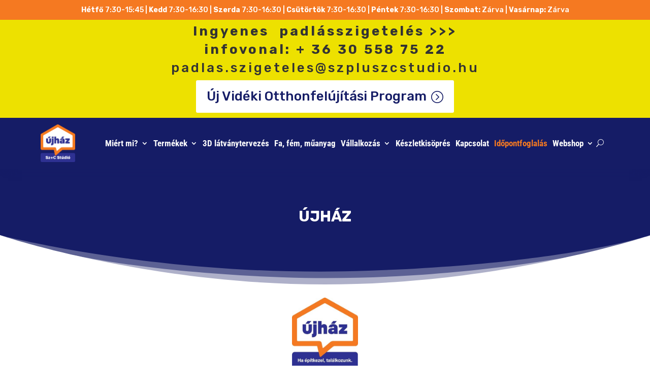

--- FILE ---
content_type: text/html; charset=UTF-8
request_url: https://szpluszcstudio.hu/ujhaz/
body_size: 28797
content:
<!DOCTYPE html>
<html lang="hu">
<head>
	<meta charset="UTF-8" />
<meta http-equiv="X-UA-Compatible" content="IE=edge">
	<link rel="pingback" href="https://szpluszcstudio.hu/xmlrpc.php" />

	<script type="text/javascript">
		document.documentElement.className = 'js';
	</script>
	
	<script type="text/plain" data-cookieconsent="preferences, statistics">
	window.dataLayer = window.dataLayer || [];

	function gtag() {
		dataLayer.push(arguments);
	}

	gtag("consent", "default", {
		ad_personalization: "denied",
		ad_storage: "denied",
		ad_user_data: "denied",
		analytics_storage: "denied",
		functionality_storage: "denied",
		personalization_storage: "denied",
		security_storage: "granted",
		wait_for_update: 500,
	});
	gtag("set", "ads_data_redaction", true);
	</script>
<script type="text/javascript"
		id="Cookiebot"
		src="https://consent.cookiebot.com/uc.js"
		data-implementation="wp"
		data-cbid="151caa48-3196-4a57-846f-b21b44fd049a"
						data-culture="HU"
				async	></script>
<link rel="preconnect" href="https://fonts.gstatic.com" crossorigin /><script id="diviarea-loader">window.DiviPopupData=window.DiviAreaConfig={"zIndex":1000000,"animateSpeed":400,"triggerClassPrefix":"show-popup-","idAttrib":"data-popup","modalIndicatorClass":"is-modal","blockingIndicatorClass":"is-blocking","defaultShowCloseButton":true,"withCloseClass":"with-close","noCloseClass":"no-close","triggerCloseClass":"close","singletonClass":"single","darkModeClass":"dark","noShadowClass":"no-shadow","altCloseClass":"close-alt","popupSelector":".et_pb_section.popup","initializeOnEvent":"et_pb_after_init_modules","popupWrapperClass":"area-outer-wrap","fullHeightClass":"full-height","openPopupClass":"da-overlay-visible","overlayClass":"da-overlay","exitIndicatorClass":"on-exit","hoverTriggerClass":"on-hover","clickTriggerClass":"on-click","onExitDelay":2000,"notMobileClass":"not-mobile","notTabletClass":"not-tablet","notDesktopClass":"not-desktop","baseContext":"body","activePopupClass":"is-open","closeButtonClass":"da-close","withLoaderClass":"with-loader","debug":false,"ajaxUrl":"https:\/\/szpluszcstudio.hu\/wp-admin\/admin-ajax.php","sys":[]};var divimode_loader=function(){"use strict";!function(t){t.DiviArea=t.DiviPopup={loaded:!1};var n=t.DiviArea,i=n.Hooks={},o={};function r(t,n,i){var r,e,c;if("string"==typeof t)if(o[t]){if(n)if((r=o[t])&&i)for(c=r.length;c--;)(e=r[c]).callback===n&&e.context===i&&(r[c]=!1);else for(c=r.length;c--;)r[c].callback===n&&(r[c]=!1)}else o[t]=[]}function e(t,n,i,r){if("string"==typeof t){var e={callback:n,priority:i,context:r},c=o[t];c?(c.push(e),c=function(t){var n,i,o,r,e=t.length;for(r=1;r<e;r++)for(n=t[r],i=r;i>0;i--)(o=t[i-1]).priority>n.priority&&(t[i]=o,t[i-1]=n);return t}(c)):c=[e],o[t]=c}}function c(t,n,i){"string"==typeof n&&(n=[n]);var r,e,c=[];for(r=0;r<n.length;r++)Array.prototype.push.apply(c,o[n[r]]);for(e=0;e<c.length;e++){var a=void 0;c[e]&&"function"==typeof c[e].callback&&("filter"===t?void 0!==(a=c[e].callback.apply(c[e].context,i))&&(i[0]=a):c[e].callback.apply(c[e].context,i))}if("filter"===t)return i[0]}i.silent=function(){return i},n.removeFilter=i.removeFilter=function(t,n){r(t,n)},n.removeAction=i.removeAction=function(t,n){r(t,n)},n.applyFilters=i.applyFilters=function(t){for(var n=[],i=arguments.length-1;i-- >0;)n[i]=arguments[i+1];return c("filter",t,n)},n.doAction=i.doAction=function(t){for(var n=[],i=arguments.length-1;i-- >0;)n[i]=arguments[i+1];c("action",t,n)},n.addFilter=i.addFilter=function(n,i,o,r){e(n,i,parseInt(o||10,10),r||t)},n.addAction=i.addAction=function(n,i,o,r){e(n,i,parseInt(o||10,10),r||t)},n.addActionOnce=i.addActionOnce=function(n,i,o,c){e(n,i,parseInt(o||10,10),c||t),e(n,(function(){r(n,i)}),1+parseInt(o||10,10),c||t)}}(window);return{}}();
</script><style id="et-builder-googlefonts-cached-inline">/* Original: https://fonts.googleapis.com/css?family=Rubik:300,regular,500,600,700,800,900,300italic,italic,500italic,600italic,700italic,800italic,900italic|ABeeZee:regular,italic|Roboto+Condensed:300,300italic,regular,italic,700,700italic&#038;subset=latin,latin-ext&#038;display=swap *//* User Agent: Mozilla/5.0 (Unknown; Linux x86_64) AppleWebKit/538.1 (KHTML, like Gecko) Safari/538.1 Daum/4.1 */@font-face {font-family: 'ABeeZee';font-style: italic;font-weight: 400;font-display: swap;src: url(https://fonts.gstatic.com/s/abeezee/v23/esDT31xSG-6AGleN2tCUnJ8G.ttf) format('truetype');}@font-face {font-family: 'ABeeZee';font-style: normal;font-weight: 400;font-display: swap;src: url(https://fonts.gstatic.com/s/abeezee/v23/esDR31xSG-6AGleN2tuklQ.ttf) format('truetype');}@font-face {font-family: 'Roboto Condensed';font-style: italic;font-weight: 300;font-display: swap;src: url(https://fonts.gstatic.com/s/robotocondensed/v31/ieVW2ZhZI2eCN5jzbjEETS9weq8-19ehAyvMum7nfDB64UYK1XBpKQ.ttf) format('truetype');}@font-face {font-family: 'Roboto Condensed';font-style: italic;font-weight: 400;font-display: swap;src: url(https://fonts.gstatic.com/s/robotocondensed/v31/ieVW2ZhZI2eCN5jzbjEETS9weq8-19ehAyvMum7nfDB64RgK1XBpKQ.ttf) format('truetype');}@font-face {font-family: 'Roboto Condensed';font-style: italic;font-weight: 700;font-display: swap;src: url(https://fonts.gstatic.com/s/robotocondensed/v31/ieVW2ZhZI2eCN5jzbjEETS9weq8-19ehAyvMum7nfDB64f8N1XBpKQ.ttf) format('truetype');}@font-face {font-family: 'Roboto Condensed';font-style: normal;font-weight: 300;font-display: swap;src: url(https://fonts.gstatic.com/s/robotocondensed/v31/ieVo2ZhZI2eCN5jzbjEETS9weq8-_d6T_POl0fRJeyXsosBA5Xk.ttf) format('truetype');}@font-face {font-family: 'Roboto Condensed';font-style: normal;font-weight: 400;font-display: swap;src: url(https://fonts.gstatic.com/s/robotocondensed/v31/ieVo2ZhZI2eCN5jzbjEETS9weq8-_d6T_POl0fRJeyWyosBA5Xk.ttf) format('truetype');}@font-face {font-family: 'Roboto Condensed';font-style: normal;font-weight: 700;font-display: swap;src: url(https://fonts.gstatic.com/s/robotocondensed/v31/ieVo2ZhZI2eCN5jzbjEETS9weq8-_d6T_POl0fRJeyVVpcBA5Xk.ttf) format('truetype');}@font-face {font-family: 'Rubik';font-style: italic;font-weight: 300;font-display: swap;src: url(https://fonts.gstatic.com/s/rubik/v31/iJWbBXyIfDnIV7nEt3KSJbVDV49rz8sDE3U5f4c.ttf) format('truetype');}@font-face {font-family: 'Rubik';font-style: italic;font-weight: 400;font-display: swap;src: url(https://fonts.gstatic.com/s/rubik/v31/iJWbBXyIfDnIV7nEt3KSJbVDV49rz8tdE3U5f4c.ttf) format('truetype');}@font-face {font-family: 'Rubik';font-style: italic;font-weight: 500;font-display: swap;src: url(https://fonts.gstatic.com/s/rubik/v31/iJWbBXyIfDnIV7nEt3KSJbVDV49rz8tvE3U5f4c.ttf) format('truetype');}@font-face {font-family: 'Rubik';font-style: italic;font-weight: 600;font-display: swap;src: url(https://fonts.gstatic.com/s/rubik/v31/iJWbBXyIfDnIV7nEt3KSJbVDV49rz8uDFHU5f4c.ttf) format('truetype');}@font-face {font-family: 'Rubik';font-style: italic;font-weight: 700;font-display: swap;src: url(https://fonts.gstatic.com/s/rubik/v31/iJWbBXyIfDnIV7nEt3KSJbVDV49rz8u6FHU5f4c.ttf) format('truetype');}@font-face {font-family: 'Rubik';font-style: italic;font-weight: 800;font-display: swap;src: url(https://fonts.gstatic.com/s/rubik/v31/iJWbBXyIfDnIV7nEt3KSJbVDV49rz8vdFHU5f4c.ttf) format('truetype');}@font-face {font-family: 'Rubik';font-style: italic;font-weight: 900;font-display: swap;src: url(https://fonts.gstatic.com/s/rubik/v31/iJWbBXyIfDnIV7nEt3KSJbVDV49rz8v0FHU5f4c.ttf) format('truetype');}@font-face {font-family: 'Rubik';font-style: normal;font-weight: 300;font-display: swap;src: url(https://fonts.gstatic.com/s/rubik/v31/iJWZBXyIfDnIV5PNhY1KTN7Z-Yh-WYiFWUUw.ttf) format('truetype');}@font-face {font-family: 'Rubik';font-style: normal;font-weight: 400;font-display: swap;src: url(https://fonts.gstatic.com/s/rubik/v31/iJWZBXyIfDnIV5PNhY1KTN7Z-Yh-B4iFWUUw.ttf) format('truetype');}@font-face {font-family: 'Rubik';font-style: normal;font-weight: 500;font-display: swap;src: url(https://fonts.gstatic.com/s/rubik/v31/iJWZBXyIfDnIV5PNhY1KTN7Z-Yh-NYiFWUUw.ttf) format('truetype');}@font-face {font-family: 'Rubik';font-style: normal;font-weight: 600;font-display: swap;src: url(https://fonts.gstatic.com/s/rubik/v31/iJWZBXyIfDnIV5PNhY1KTN7Z-Yh-2Y-FWUUw.ttf) format('truetype');}@font-face {font-family: 'Rubik';font-style: normal;font-weight: 700;font-display: swap;src: url(https://fonts.gstatic.com/s/rubik/v31/iJWZBXyIfDnIV5PNhY1KTN7Z-Yh-4I-FWUUw.ttf) format('truetype');}@font-face {font-family: 'Rubik';font-style: normal;font-weight: 800;font-display: swap;src: url(https://fonts.gstatic.com/s/rubik/v31/iJWZBXyIfDnIV5PNhY1KTN7Z-Yh-h4-FWUUw.ttf) format('truetype');}@font-face {font-family: 'Rubik';font-style: normal;font-weight: 900;font-display: swap;src: url(https://fonts.gstatic.com/s/rubik/v31/iJWZBXyIfDnIV5PNhY1KTN7Z-Yh-ro-FWUUw.ttf) format('truetype');}/* User Agent: Mozilla/5.0 (Windows NT 6.1; WOW64; rv:27.0) Gecko/20100101 Firefox/27.0 */@font-face {font-family: 'ABeeZee';font-style: italic;font-weight: 400;font-display: swap;src: url(https://fonts.gstatic.com/l/font?kit=esDT31xSG-6AGleN2tCUnJ8F&skey=7e1629e194fe8b7a&v=v23) format('woff');}@font-face {font-family: 'ABeeZee';font-style: normal;font-weight: 400;font-display: swap;src: url(https://fonts.gstatic.com/l/font?kit=esDR31xSG-6AGleN2tuklg&skey=abecda27d5b3409a&v=v23) format('woff');}@font-face {font-family: 'Roboto Condensed';font-style: italic;font-weight: 300;font-display: swap;src: url(https://fonts.gstatic.com/l/font?kit=ieVW2ZhZI2eCN5jzbjEETS9weq8-19ehAyvMum7nfDB64UYK1XBpKg&skey=7b4bef3e83279e13&v=v31) format('woff');}@font-face {font-family: 'Roboto Condensed';font-style: italic;font-weight: 400;font-display: swap;src: url(https://fonts.gstatic.com/l/font?kit=ieVW2ZhZI2eCN5jzbjEETS9weq8-19ehAyvMum7nfDB64RgK1XBpKg&skey=7b4bef3e83279e13&v=v31) format('woff');}@font-face {font-family: 'Roboto Condensed';font-style: italic;font-weight: 700;font-display: swap;src: url(https://fonts.gstatic.com/l/font?kit=ieVW2ZhZI2eCN5jzbjEETS9weq8-19ehAyvMum7nfDB64f8N1XBpKg&skey=7b4bef3e83279e13&v=v31) format('woff');}@font-face {font-family: 'Roboto Condensed';font-style: normal;font-weight: 300;font-display: swap;src: url(https://fonts.gstatic.com/l/font?kit=ieVo2ZhZI2eCN5jzbjEETS9weq8-_d6T_POl0fRJeyXsosBA5Xo&skey=9986ecffddb755ab&v=v31) format('woff');}@font-face {font-family: 'Roboto Condensed';font-style: normal;font-weight: 400;font-display: swap;src: url(https://fonts.gstatic.com/l/font?kit=ieVo2ZhZI2eCN5jzbjEETS9weq8-_d6T_POl0fRJeyWyosBA5Xo&skey=9986ecffddb755ab&v=v31) format('woff');}@font-face {font-family: 'Roboto Condensed';font-style: normal;font-weight: 700;font-display: swap;src: url(https://fonts.gstatic.com/l/font?kit=ieVo2ZhZI2eCN5jzbjEETS9weq8-_d6T_POl0fRJeyVVpcBA5Xo&skey=9986ecffddb755ab&v=v31) format('woff');}@font-face {font-family: 'Rubik';font-style: italic;font-weight: 300;font-display: swap;src: url(https://fonts.gstatic.com/l/font?kit=iJWbBXyIfDnIV7nEt3KSJbVDV49rz8sDE3U5f4Q&skey=80e52bf85b0b1958&v=v31) format('woff');}@font-face {font-family: 'Rubik';font-style: italic;font-weight: 400;font-display: swap;src: url(https://fonts.gstatic.com/l/font?kit=iJWbBXyIfDnIV7nEt3KSJbVDV49rz8tdE3U5f4Q&skey=80e52bf85b0b1958&v=v31) format('woff');}@font-face {font-family: 'Rubik';font-style: italic;font-weight: 500;font-display: swap;src: url(https://fonts.gstatic.com/l/font?kit=iJWbBXyIfDnIV7nEt3KSJbVDV49rz8tvE3U5f4Q&skey=80e52bf85b0b1958&v=v31) format('woff');}@font-face {font-family: 'Rubik';font-style: italic;font-weight: 600;font-display: swap;src: url(https://fonts.gstatic.com/l/font?kit=iJWbBXyIfDnIV7nEt3KSJbVDV49rz8uDFHU5f4Q&skey=80e52bf85b0b1958&v=v31) format('woff');}@font-face {font-family: 'Rubik';font-style: italic;font-weight: 700;font-display: swap;src: url(https://fonts.gstatic.com/l/font?kit=iJWbBXyIfDnIV7nEt3KSJbVDV49rz8u6FHU5f4Q&skey=80e52bf85b0b1958&v=v31) format('woff');}@font-face {font-family: 'Rubik';font-style: italic;font-weight: 800;font-display: swap;src: url(https://fonts.gstatic.com/l/font?kit=iJWbBXyIfDnIV7nEt3KSJbVDV49rz8vdFHU5f4Q&skey=80e52bf85b0b1958&v=v31) format('woff');}@font-face {font-family: 'Rubik';font-style: italic;font-weight: 900;font-display: swap;src: url(https://fonts.gstatic.com/l/font?kit=iJWbBXyIfDnIV7nEt3KSJbVDV49rz8v0FHU5f4Q&skey=80e52bf85b0b1958&v=v31) format('woff');}@font-face {font-family: 'Rubik';font-style: normal;font-weight: 300;font-display: swap;src: url(https://fonts.gstatic.com/l/font?kit=iJWZBXyIfDnIV5PNhY1KTN7Z-Yh-WYiFWUUz&skey=cee854e66788286d&v=v31) format('woff');}@font-face {font-family: 'Rubik';font-style: normal;font-weight: 400;font-display: swap;src: url(https://fonts.gstatic.com/l/font?kit=iJWZBXyIfDnIV5PNhY1KTN7Z-Yh-B4iFWUUz&skey=cee854e66788286d&v=v31) format('woff');}@font-face {font-family: 'Rubik';font-style: normal;font-weight: 500;font-display: swap;src: url(https://fonts.gstatic.com/l/font?kit=iJWZBXyIfDnIV5PNhY1KTN7Z-Yh-NYiFWUUz&skey=cee854e66788286d&v=v31) format('woff');}@font-face {font-family: 'Rubik';font-style: normal;font-weight: 600;font-display: swap;src: url(https://fonts.gstatic.com/l/font?kit=iJWZBXyIfDnIV5PNhY1KTN7Z-Yh-2Y-FWUUz&skey=cee854e66788286d&v=v31) format('woff');}@font-face {font-family: 'Rubik';font-style: normal;font-weight: 700;font-display: swap;src: url(https://fonts.gstatic.com/l/font?kit=iJWZBXyIfDnIV5PNhY1KTN7Z-Yh-4I-FWUUz&skey=cee854e66788286d&v=v31) format('woff');}@font-face {font-family: 'Rubik';font-style: normal;font-weight: 800;font-display: swap;src: url(https://fonts.gstatic.com/l/font?kit=iJWZBXyIfDnIV5PNhY1KTN7Z-Yh-h4-FWUUz&skey=cee854e66788286d&v=v31) format('woff');}@font-face {font-family: 'Rubik';font-style: normal;font-weight: 900;font-display: swap;src: url(https://fonts.gstatic.com/l/font?kit=iJWZBXyIfDnIV5PNhY1KTN7Z-Yh-ro-FWUUz&skey=cee854e66788286d&v=v31) format('woff');}/* User Agent: Mozilla/5.0 (Windows NT 6.3; rv:39.0) Gecko/20100101 Firefox/39.0 */@font-face {font-family: 'ABeeZee';font-style: italic;font-weight: 400;font-display: swap;src: url(https://fonts.gstatic.com/s/abeezee/v23/esDT31xSG-6AGleN2tCUnJ8D.woff2) format('woff2');}@font-face {font-family: 'ABeeZee';font-style: normal;font-weight: 400;font-display: swap;src: url(https://fonts.gstatic.com/s/abeezee/v23/esDR31xSG-6AGleN2tukkA.woff2) format('woff2');}@font-face {font-family: 'Roboto Condensed';font-style: italic;font-weight: 300;font-display: swap;src: url(https://fonts.gstatic.com/s/robotocondensed/v31/ieVW2ZhZI2eCN5jzbjEETS9weq8-19ehAyvMum7nfDB64UYK1XBpLA.woff2) format('woff2');}@font-face {font-family: 'Roboto Condensed';font-style: italic;font-weight: 400;font-display: swap;src: url(https://fonts.gstatic.com/s/robotocondensed/v31/ieVW2ZhZI2eCN5jzbjEETS9weq8-19ehAyvMum7nfDB64RgK1XBpLA.woff2) format('woff2');}@font-face {font-family: 'Roboto Condensed';font-style: italic;font-weight: 700;font-display: swap;src: url(https://fonts.gstatic.com/s/robotocondensed/v31/ieVW2ZhZI2eCN5jzbjEETS9weq8-19ehAyvMum7nfDB64f8N1XBpLA.woff2) format('woff2');}@font-face {font-family: 'Roboto Condensed';font-style: normal;font-weight: 300;font-display: swap;src: url(https://fonts.gstatic.com/s/robotocondensed/v31/ieVo2ZhZI2eCN5jzbjEETS9weq8-_d6T_POl0fRJeyXsosBA5Xw.woff2) format('woff2');}@font-face {font-family: 'Roboto Condensed';font-style: normal;font-weight: 400;font-display: swap;src: url(https://fonts.gstatic.com/s/robotocondensed/v31/ieVo2ZhZI2eCN5jzbjEETS9weq8-_d6T_POl0fRJeyWyosBA5Xw.woff2) format('woff2');}@font-face {font-family: 'Roboto Condensed';font-style: normal;font-weight: 700;font-display: swap;src: url(https://fonts.gstatic.com/s/robotocondensed/v31/ieVo2ZhZI2eCN5jzbjEETS9weq8-_d6T_POl0fRJeyVVpcBA5Xw.woff2) format('woff2');}@font-face {font-family: 'Rubik';font-style: italic;font-weight: 300;font-display: swap;src: url(https://fonts.gstatic.com/s/rubik/v31/iJWbBXyIfDnIV7nEt3KSJbVDV49rz8sDE3U5f4I.woff2) format('woff2');}@font-face {font-family: 'Rubik';font-style: italic;font-weight: 400;font-display: swap;src: url(https://fonts.gstatic.com/s/rubik/v31/iJWbBXyIfDnIV7nEt3KSJbVDV49rz8tdE3U5f4I.woff2) format('woff2');}@font-face {font-family: 'Rubik';font-style: italic;font-weight: 500;font-display: swap;src: url(https://fonts.gstatic.com/s/rubik/v31/iJWbBXyIfDnIV7nEt3KSJbVDV49rz8tvE3U5f4I.woff2) format('woff2');}@font-face {font-family: 'Rubik';font-style: italic;font-weight: 600;font-display: swap;src: url(https://fonts.gstatic.com/s/rubik/v31/iJWbBXyIfDnIV7nEt3KSJbVDV49rz8uDFHU5f4I.woff2) format('woff2');}@font-face {font-family: 'Rubik';font-style: italic;font-weight: 700;font-display: swap;src: url(https://fonts.gstatic.com/s/rubik/v31/iJWbBXyIfDnIV7nEt3KSJbVDV49rz8u6FHU5f4I.woff2) format('woff2');}@font-face {font-family: 'Rubik';font-style: italic;font-weight: 800;font-display: swap;src: url(https://fonts.gstatic.com/s/rubik/v31/iJWbBXyIfDnIV7nEt3KSJbVDV49rz8vdFHU5f4I.woff2) format('woff2');}@font-face {font-family: 'Rubik';font-style: italic;font-weight: 900;font-display: swap;src: url(https://fonts.gstatic.com/s/rubik/v31/iJWbBXyIfDnIV7nEt3KSJbVDV49rz8v0FHU5f4I.woff2) format('woff2');}@font-face {font-family: 'Rubik';font-style: normal;font-weight: 300;font-display: swap;src: url(https://fonts.gstatic.com/s/rubik/v31/iJWZBXyIfDnIV5PNhY1KTN7Z-Yh-WYiFWUU1.woff2) format('woff2');}@font-face {font-family: 'Rubik';font-style: normal;font-weight: 400;font-display: swap;src: url(https://fonts.gstatic.com/s/rubik/v31/iJWZBXyIfDnIV5PNhY1KTN7Z-Yh-B4iFWUU1.woff2) format('woff2');}@font-face {font-family: 'Rubik';font-style: normal;font-weight: 500;font-display: swap;src: url(https://fonts.gstatic.com/s/rubik/v31/iJWZBXyIfDnIV5PNhY1KTN7Z-Yh-NYiFWUU1.woff2) format('woff2');}@font-face {font-family: 'Rubik';font-style: normal;font-weight: 600;font-display: swap;src: url(https://fonts.gstatic.com/s/rubik/v31/iJWZBXyIfDnIV5PNhY1KTN7Z-Yh-2Y-FWUU1.woff2) format('woff2');}@font-face {font-family: 'Rubik';font-style: normal;font-weight: 700;font-display: swap;src: url(https://fonts.gstatic.com/s/rubik/v31/iJWZBXyIfDnIV5PNhY1KTN7Z-Yh-4I-FWUU1.woff2) format('woff2');}@font-face {font-family: 'Rubik';font-style: normal;font-weight: 800;font-display: swap;src: url(https://fonts.gstatic.com/s/rubik/v31/iJWZBXyIfDnIV5PNhY1KTN7Z-Yh-h4-FWUU1.woff2) format('woff2');}@font-face {font-family: 'Rubik';font-style: normal;font-weight: 900;font-display: swap;src: url(https://fonts.gstatic.com/s/rubik/v31/iJWZBXyIfDnIV5PNhY1KTN7Z-Yh-ro-FWUU1.woff2) format('woff2');}</style><meta name='robots' content='index, follow, max-image-preview:large, max-snippet:-1, max-video-preview:-1' />

<!-- Google Tag Manager for WordPress by gtm4wp.com -->
<script data-cfasync="false" data-pagespeed-no-defer>
	var gtm4wp_datalayer_name = "dataLayer";
	var dataLayer = dataLayer || [];
</script>
<!-- End Google Tag Manager for WordPress by gtm4wp.com -->
	<!-- This site is optimized with the Yoast SEO Premium plugin v26.6 (Yoast SEO v26.6) - https://yoast.com/wordpress/plugins/seo/ -->
	<title>ÚjHáz - újHÁZ - Sz+C Stúdió Kft. Szekszárd</title>
	<meta name="description" content="Építőanyagot kizárólag megfontoltan, szakértők tanácsadása mellett érdemes vásárolni. Legnagyobb építőanyag kereskedelmi hálózata: az újHÁZ Centrum." />
	<link rel="canonical" href="https://szpluszcstudio.hu/ujhaz/" />
	<meta property="og:locale" content="hu_HU" />
	<meta property="og:type" content="article" />
	<meta property="og:title" content="ÚjHáz" />
	<meta property="og:description" content="Építőanyagot kizárólag megfontoltan, szakértők tanácsadása mellett érdemes vásárolni. Legnagyobb építőanyag kereskedelmi hálózata: az újHÁZ Centrum." />
	<meta property="og:url" content="https://szpluszcstudio.hu/ujhaz/" />
	<meta property="og:site_name" content="újHÁZ - Sz+C Stúdió Kft. Szekszárd" />
	<meta property="article:publisher" content="https://www.facebook.com/szpluszc/" />
	<meta property="article:modified_time" content="2023-04-04T11:54:58+00:00" />
	<meta property="og:image" content="https://szpluszcstudio.hu/wp-content/uploads/2021/03/szc-facebook.png" />
	<meta property="og:image:width" content="870" />
	<meta property="og:image:height" content="480" />
	<meta property="og:image:type" content="image/png" />
	<meta name="twitter:card" content="summary_large_image" />
	<meta name="twitter:label1" content="Becsült olvasási idő" />
	<meta name="twitter:data1" content="3 perc" />
	<script type="application/ld+json" class="yoast-schema-graph">{"@context":"https://schema.org","@graph":[{"@type":"WebPage","@id":"https://szpluszcstudio.hu/ujhaz/","url":"https://szpluszcstudio.hu/ujhaz/","name":"ÚjHáz - újHÁZ - Sz+C Stúdió Kft. Szekszárd","isPartOf":{"@id":"https://szpluszcstudio.hu/#website"},"datePublished":"2021-03-10T20:19:41+00:00","dateModified":"2023-04-04T11:54:58+00:00","description":"Építőanyagot kizárólag megfontoltan, szakértők tanácsadása mellett érdemes vásárolni. Legnagyobb építőanyag kereskedelmi hálózata: az újHÁZ Centrum.","breadcrumb":{"@id":"https://szpluszcstudio.hu/ujhaz/#breadcrumb"},"inLanguage":"hu","potentialAction":[{"@type":"ReadAction","target":["https://szpluszcstudio.hu/ujhaz/"]}]},{"@type":"BreadcrumbList","@id":"https://szpluszcstudio.hu/ujhaz/#breadcrumb","itemListElement":[{"@type":"ListItem","position":1,"name":"Kezdőlap","item":"https://szpluszcstudio.hu/"},{"@type":"ListItem","position":2,"name":"ÚjHáz"}]},{"@type":"WebSite","@id":"https://szpluszcstudio.hu/#website","url":"https://szpluszcstudio.hu/","name":"újHÁZ - Sz+C Stúdió Kft. Szekszárd","description":"Velünk gyerekjáték az építkezés!","publisher":{"@id":"https://szpluszcstudio.hu/#organization"},"potentialAction":[{"@type":"SearchAction","target":{"@type":"EntryPoint","urlTemplate":"https://szpluszcstudio.hu/?s={search_term_string}"},"query-input":{"@type":"PropertyValueSpecification","valueRequired":true,"valueName":"search_term_string"}}],"inLanguage":"hu"},{"@type":"Organization","@id":"https://szpluszcstudio.hu/#organization","name":"SZ+C Stúdió Kft.","url":"https://szpluszcstudio.hu/","logo":{"@type":"ImageObject","inLanguage":"hu","@id":"https://szpluszcstudio.hu/#/schema/logo/image/","url":"https://szpluszcstudio.hu/wp-content/uploads/2021/04/szc-seo.png","contentUrl":"https://szpluszcstudio.hu/wp-content/uploads/2021/04/szc-seo.png","width":870,"height":480,"caption":"SZ+C Stúdió Kft."},"image":{"@id":"https://szpluszcstudio.hu/#/schema/logo/image/"},"sameAs":["https://www.facebook.com/szpluszc/","https://www.instagram.com/szcstudiokft/"]}]}</script>
	<!-- / Yoast SEO Premium plugin. -->


<script type='application/javascript'  id='pys-version-script'>console.log('PixelYourSite Free version 11.1.5.2');</script>
<link rel="alternate" type="application/rss+xml" title="újHÁZ - Sz+C Stúdió Kft. Szekszárd &raquo; hírcsatorna" href="https://szpluszcstudio.hu/feed/" />
<link rel="alternate" title="oEmbed (JSON)" type="application/json+oembed" href="https://szpluszcstudio.hu/wp-json/oembed/1.0/embed?url=https%3A%2F%2Fszpluszcstudio.hu%2Fujhaz%2F" />
<link rel="alternate" title="oEmbed (XML)" type="text/xml+oembed" href="https://szpluszcstudio.hu/wp-json/oembed/1.0/embed?url=https%3A%2F%2Fszpluszcstudio.hu%2Fujhaz%2F&#038;format=xml" />
<meta content="Divi v.4.27.5" name="generator"/><link rel='stylesheet' id='wpamelia-divi-css' href='https://szpluszcstudio.hu/wp-content/plugins/ameliabooking/extensions/divi_amelia/styles/divi-amelia.css' type='text/css' media='all' />

<style id='wp-emoji-styles-inline-css' type='text/css'>

	img.wp-smiley, img.emoji {
		display: inline !important;
		border: none !important;
		box-shadow: none !important;
		height: 1em !important;
		width: 1em !important;
		margin: 0 0.07em !important;
		vertical-align: -0.1em !important;
		background: none !important;
		padding: 0 !important;
	}
/*# sourceURL=wp-emoji-styles-inline-css */
</style>
<link rel='stylesheet' id='wp-components-css' href='https://szpluszcstudio.hu/wp-includes/css/dist/components/style.min.css' type='text/css' media='all' />
<link rel='stylesheet' id='wp-preferences-css' href='https://szpluszcstudio.hu/wp-includes/css/dist/preferences/style.min.css' type='text/css' media='all' />
<link rel='stylesheet' id='wp-block-editor-css' href='https://szpluszcstudio.hu/wp-includes/css/dist/block-editor/style.min.css' type='text/css' media='all' />
<link rel='stylesheet' id='popup-maker-block-library-style-css' href='https://szpluszcstudio.hu/wp-content/plugins/popup-maker/dist/packages/block-library-style.css' type='text/css' media='all' />
<link rel='stylesheet' id='video_popup_main_style-css' href='https://szpluszcstudio.hu/wp-content/plugins/video-popup/assets/css/videoPopup.css' type='text/css' media='all' />
<link rel='stylesheet' id='wdcl-core-css' href='https://szpluszcstudio.hu/wp-content/plugins/wow-carousel-for-divi-lite/assets/css/core.min.css' type='text/css' media='all' />
<link rel='stylesheet' id='wdcl-slick-css' href='https://szpluszcstudio.hu/wp-content/plugins/wow-carousel-for-divi-lite/assets/css/slick.min.css' type='text/css' media='all' />
<link rel='stylesheet' id='wdcl-magnific-css' href='https://szpluszcstudio.hu/wp-content/plugins/wow-carousel-for-divi-lite/assets/css/magnific-popup.min.css' type='text/css' media='all' />
<link rel='stylesheet' id='css-divi-area-css' href='https://szpluszcstudio.hu/wp-content/plugins/popups-for-divi/styles/front.min.css' type='text/css' media='all' />
<style id='css-divi-area-inline-css' type='text/css'>
.et_pb_section.popup{display:none}
/*# sourceURL=css-divi-area-inline-css */
</style>
<link rel='stylesheet' id='css-divi-area-popuphidden-css' href='https://szpluszcstudio.hu/wp-content/plugins/popups-for-divi/styles/front-popuphidden.min.css' type='text/css' media='all' />
<link rel='stylesheet' id='wow-divi-carousel-lite-styles-css' href='https://szpluszcstudio.hu/wp-content/plugins/wow-carousel-for-divi-lite/styles/style.min.css' type='text/css' media='all' />
<link rel='stylesheet' id='divi_amelia-styles-css' href='https://szpluszcstudio.hu/wp-content/plugins/ameliabooking/extensions/divi_amelia/styles/style.min.css' type='text/css' media='all' />
<link rel='stylesheet' id='divi-style-pum-css' href='https://szpluszcstudio.hu/wp-content/themes/Divi/style-static.min.css' type='text/css' media='all' />
<!--n2css--><!--n2js--><script type="text/javascript" src="https://szpluszcstudio.hu/wp-includes/js/jquery/jquery.min.js" id="jquery-core-js"></script>
<script type="text/javascript" src="https://szpluszcstudio.hu/wp-includes/js/jquery/jquery-migrate.min.js" id="jquery-migrate-js"></script>
<script type="text/javascript" id="file_uploads_nfpluginsettings-js-extra">
/* <![CDATA[ */
var params = {"clearLogRestUrl":"https://szpluszcstudio.hu/wp-json/nf-file-uploads/debug-log/delete-all","clearLogButtonId":"file_uploads_clear_debug_logger","downloadLogRestUrl":"https://szpluszcstudio.hu/wp-json/nf-file-uploads/debug-log/get-all","downloadLogButtonId":"file_uploads_download_debug_logger"};
//# sourceURL=file_uploads_nfpluginsettings-js-extra
/* ]]> */
</script>
<script type="text/javascript" src="https://szpluszcstudio.hu/wp-content/plugins/ninja-forms-uploads/assets/js/nfpluginsettings.js" id="file_uploads_nfpluginsettings-js"></script>
<script type="text/javascript" id="video_popup_main_modal-js-extra">
/* <![CDATA[ */
var theVideoPopupGeneralOptions = {"wrap_close":"false","no_cookie":"false","debug":"0"};
//# sourceURL=video_popup_main_modal-js-extra
/* ]]> */
</script>
<script type="text/javascript" src="https://szpluszcstudio.hu/wp-content/plugins/video-popup/assets/js/videoPopup.js" id="video_popup_main_modal-js"></script>
<script type="text/javascript" src="https://szpluszcstudio.hu/wp-content/plugins/popups-for-divi/scripts/ie-compat.min.js" id="dap-ie-js"></script>
<script type="text/javascript" src="https://szpluszcstudio.hu/wp-content/plugins/pixelyoursite/dist/scripts/jquery.bind-first-0.2.3.min.js" id="jquery-bind-first-js"></script>
<script type="text/javascript" data-cookieconsent="true" src="https://szpluszcstudio.hu/wp-content/plugins/pixelyoursite/dist/scripts/js.cookie-2.1.3.min.js" id="js-cookie-pys-js"></script>
<script type="text/javascript" src="https://szpluszcstudio.hu/wp-content/plugins/pixelyoursite/dist/scripts/tld.min.js" id="js-tld-js"></script>
<script type="text/javascript" id="pys-js-extra">
/* <![CDATA[ */
var pysOptions = {"staticEvents":{"facebook":{"init_event":[{"delay":0,"type":"static","ajaxFire":false,"name":"PageView","pixelIds":["1953524482093261"],"eventID":"14731c48-e785-4c96-8905-27cca15374ac","params":{"page_title":"\u00dajH\u00e1z","post_type":"page","post_id":81,"plugin":"PixelYourSite","user_role":"guest","event_url":"szpluszcstudio.hu/ujhaz/"},"e_id":"init_event","ids":[],"hasTimeWindow":false,"timeWindow":0,"woo_order":"","edd_order":""}]}},"dynamicEvents":[],"triggerEvents":[],"triggerEventTypes":[],"facebook":{"pixelIds":["1953524482093261"],"advancedMatching":{"external_id":"fcebedcabddfcedccdeecc"},"advancedMatchingEnabled":true,"removeMetadata":false,"wooVariableAsSimple":false,"serverApiEnabled":false,"wooCRSendFromServer":false,"send_external_id":null,"enabled_medical":false,"do_not_track_medical_param":["event_url","post_title","page_title","landing_page","content_name","categories","category_name","tags"],"meta_ldu":false},"debug":"","siteUrl":"https://szpluszcstudio.hu","ajaxUrl":"https://szpluszcstudio.hu/wp-admin/admin-ajax.php","ajax_event":"ab8f4db137","enable_remove_download_url_param":"1","cookie_duration":"7","last_visit_duration":"60","enable_success_send_form":"","ajaxForServerEvent":"1","ajaxForServerStaticEvent":"1","useSendBeacon":"1","send_external_id":"1","external_id_expire":"180","track_cookie_for_subdomains":"1","google_consent_mode":"1","gdpr":{"ajax_enabled":false,"all_disabled_by_api":false,"facebook_disabled_by_api":false,"analytics_disabled_by_api":false,"google_ads_disabled_by_api":false,"pinterest_disabled_by_api":false,"bing_disabled_by_api":false,"reddit_disabled_by_api":false,"externalID_disabled_by_api":false,"facebook_prior_consent_enabled":true,"analytics_prior_consent_enabled":true,"google_ads_prior_consent_enabled":null,"pinterest_prior_consent_enabled":true,"bing_prior_consent_enabled":true,"cookiebot_integration_enabled":false,"cookiebot_facebook_consent_category":"marketing","cookiebot_analytics_consent_category":"statistics","cookiebot_tiktok_consent_category":"marketing","cookiebot_google_ads_consent_category":"marketing","cookiebot_pinterest_consent_category":"marketing","cookiebot_bing_consent_category":"marketing","consent_magic_integration_enabled":false,"real_cookie_banner_integration_enabled":false,"cookie_notice_integration_enabled":false,"cookie_law_info_integration_enabled":false,"analytics_storage":{"enabled":true,"value":"granted","filter":false},"ad_storage":{"enabled":true,"value":"granted","filter":false},"ad_user_data":{"enabled":true,"value":"granted","filter":false},"ad_personalization":{"enabled":true,"value":"granted","filter":false}},"cookie":{"disabled_all_cookie":false,"disabled_start_session_cookie":false,"disabled_advanced_form_data_cookie":false,"disabled_landing_page_cookie":false,"disabled_first_visit_cookie":false,"disabled_trafficsource_cookie":false,"disabled_utmTerms_cookie":false,"disabled_utmId_cookie":false},"tracking_analytics":{"TrafficSource":"direct","TrafficLanding":"undefined","TrafficUtms":[],"TrafficUtmsId":[]},"GATags":{"ga_datalayer_type":"default","ga_datalayer_name":"dataLayerPYS"},"woo":{"enabled":false},"edd":{"enabled":false},"cache_bypass":"1769638272"};
//# sourceURL=pys-js-extra
/* ]]> */
</script>
<script type="text/javascript" src="https://szpluszcstudio.hu/wp-content/plugins/pixelyoursite/dist/scripts/public.js" id="pys-js"></script>
<link rel="https://api.w.org/" href="https://szpluszcstudio.hu/wp-json/" /><link rel="alternate" title="JSON" type="application/json" href="https://szpluszcstudio.hu/wp-json/wp/v2/pages/81" /><link rel="EditURI" type="application/rsd+xml" title="RSD" href="https://szpluszcstudio.hu/xmlrpc.php?rsd" />
<meta name="generator" content="WordPress 6.9" />
<link rel='shortlink' href='https://szpluszcstudio.hu/?p=81' />
<!-- Global site tag (gtag.js) - Google Analytics -->
<script async src="https://www.googletagmanager.com/gtag/js?id=G-1XXL7WQSHR"></script>
<script>
  window.dataLayer = window.dataLayer || [];
  function gtag(){dataLayer.push(arguments);}
  gtag('js', new Date());

  gtag('config', 'G-1XXL7WQSHR');
</script>

<!-- Google Tag Manager for WordPress by gtm4wp.com -->
<!-- GTM Container placement set to footer -->
<script data-cfasync="false" data-pagespeed-no-defer type="text/javascript">
	var dataLayer_content = {"pagePostType":"page","pagePostType2":"single-page","pagePostAuthor":"devbox"};
	dataLayer.push( dataLayer_content );
</script>
<script data-cfasync="false" data-pagespeed-no-defer type="text/javascript">
(function(w,d,s,l,i){w[l]=w[l]||[];w[l].push({'gtm.start':
new Date().getTime(),event:'gtm.js'});var f=d.getElementsByTagName(s)[0],
j=d.createElement(s),dl=l!='dataLayer'?'&l='+l:'';j.async=true;j.src=
'//www.googletagmanager.com/gtm.js?id='+i+dl;f.parentNode.insertBefore(j,f);
})(window,document,'script','dataLayer','GTM-5ZWFRHL9');
</script>
<!-- End Google Tag Manager for WordPress by gtm4wp.com --><meta name="viewport" content="width=device-width, initial-scale=1.0, maximum-scale=1.0, user-scalable=0" /><link rel="icon" href="https://szpluszcstudio.hu/wp-content/uploads/2022/06/cropped-uj-haz-512x512-1-32x32.png" sizes="32x32" />
<link rel="icon" href="https://szpluszcstudio.hu/wp-content/uploads/2022/06/cropped-uj-haz-512x512-1-192x192.png" sizes="192x192" />
<link rel="apple-touch-icon" href="https://szpluszcstudio.hu/wp-content/uploads/2022/06/cropped-uj-haz-512x512-1-180x180.png" />
<meta name="msapplication-TileImage" content="https://szpluszcstudio.hu/wp-content/uploads/2022/06/cropped-uj-haz-512x512-1-270x270.png" />
<link rel="stylesheet" id="et-core-unified-tb-50457-tb-50278-81-cached-inline-styles" href="https://szpluszcstudio.hu/wp-content/et-cache/81/et-core-unified-tb-50457-tb-50278-81.min.css?ver=1769620308" /><link rel="stylesheet" id="et-core-unified-81-cached-inline-styles" href="https://szpluszcstudio.hu/wp-content/et-cache/81/et-core-unified-81.min.css?ver=1769620307" /><style id='global-styles-inline-css' type='text/css'>
:root{--wp--preset--aspect-ratio--square: 1;--wp--preset--aspect-ratio--4-3: 4/3;--wp--preset--aspect-ratio--3-4: 3/4;--wp--preset--aspect-ratio--3-2: 3/2;--wp--preset--aspect-ratio--2-3: 2/3;--wp--preset--aspect-ratio--16-9: 16/9;--wp--preset--aspect-ratio--9-16: 9/16;--wp--preset--color--black: #000000;--wp--preset--color--cyan-bluish-gray: #abb8c3;--wp--preset--color--white: #ffffff;--wp--preset--color--pale-pink: #f78da7;--wp--preset--color--vivid-red: #cf2e2e;--wp--preset--color--luminous-vivid-orange: #ff6900;--wp--preset--color--luminous-vivid-amber: #fcb900;--wp--preset--color--light-green-cyan: #7bdcb5;--wp--preset--color--vivid-green-cyan: #00d084;--wp--preset--color--pale-cyan-blue: #8ed1fc;--wp--preset--color--vivid-cyan-blue: #0693e3;--wp--preset--color--vivid-purple: #9b51e0;--wp--preset--gradient--vivid-cyan-blue-to-vivid-purple: linear-gradient(135deg,rgb(6,147,227) 0%,rgb(155,81,224) 100%);--wp--preset--gradient--light-green-cyan-to-vivid-green-cyan: linear-gradient(135deg,rgb(122,220,180) 0%,rgb(0,208,130) 100%);--wp--preset--gradient--luminous-vivid-amber-to-luminous-vivid-orange: linear-gradient(135deg,rgb(252,185,0) 0%,rgb(255,105,0) 100%);--wp--preset--gradient--luminous-vivid-orange-to-vivid-red: linear-gradient(135deg,rgb(255,105,0) 0%,rgb(207,46,46) 100%);--wp--preset--gradient--very-light-gray-to-cyan-bluish-gray: linear-gradient(135deg,rgb(238,238,238) 0%,rgb(169,184,195) 100%);--wp--preset--gradient--cool-to-warm-spectrum: linear-gradient(135deg,rgb(74,234,220) 0%,rgb(151,120,209) 20%,rgb(207,42,186) 40%,rgb(238,44,130) 60%,rgb(251,105,98) 80%,rgb(254,248,76) 100%);--wp--preset--gradient--blush-light-purple: linear-gradient(135deg,rgb(255,206,236) 0%,rgb(152,150,240) 100%);--wp--preset--gradient--blush-bordeaux: linear-gradient(135deg,rgb(254,205,165) 0%,rgb(254,45,45) 50%,rgb(107,0,62) 100%);--wp--preset--gradient--luminous-dusk: linear-gradient(135deg,rgb(255,203,112) 0%,rgb(199,81,192) 50%,rgb(65,88,208) 100%);--wp--preset--gradient--pale-ocean: linear-gradient(135deg,rgb(255,245,203) 0%,rgb(182,227,212) 50%,rgb(51,167,181) 100%);--wp--preset--gradient--electric-grass: linear-gradient(135deg,rgb(202,248,128) 0%,rgb(113,206,126) 100%);--wp--preset--gradient--midnight: linear-gradient(135deg,rgb(2,3,129) 0%,rgb(40,116,252) 100%);--wp--preset--font-size--small: 13px;--wp--preset--font-size--medium: 20px;--wp--preset--font-size--large: 36px;--wp--preset--font-size--x-large: 42px;--wp--preset--spacing--20: 0.44rem;--wp--preset--spacing--30: 0.67rem;--wp--preset--spacing--40: 1rem;--wp--preset--spacing--50: 1.5rem;--wp--preset--spacing--60: 2.25rem;--wp--preset--spacing--70: 3.38rem;--wp--preset--spacing--80: 5.06rem;--wp--preset--shadow--natural: 6px 6px 9px rgba(0, 0, 0, 0.2);--wp--preset--shadow--deep: 12px 12px 50px rgba(0, 0, 0, 0.4);--wp--preset--shadow--sharp: 6px 6px 0px rgba(0, 0, 0, 0.2);--wp--preset--shadow--outlined: 6px 6px 0px -3px rgb(255, 255, 255), 6px 6px rgb(0, 0, 0);--wp--preset--shadow--crisp: 6px 6px 0px rgb(0, 0, 0);}:root { --wp--style--global--content-size: 823px;--wp--style--global--wide-size: 1080px; }:where(body) { margin: 0; }.wp-site-blocks > .alignleft { float: left; margin-right: 2em; }.wp-site-blocks > .alignright { float: right; margin-left: 2em; }.wp-site-blocks > .aligncenter { justify-content: center; margin-left: auto; margin-right: auto; }:where(.is-layout-flex){gap: 0.5em;}:where(.is-layout-grid){gap: 0.5em;}.is-layout-flow > .alignleft{float: left;margin-inline-start: 0;margin-inline-end: 2em;}.is-layout-flow > .alignright{float: right;margin-inline-start: 2em;margin-inline-end: 0;}.is-layout-flow > .aligncenter{margin-left: auto !important;margin-right: auto !important;}.is-layout-constrained > .alignleft{float: left;margin-inline-start: 0;margin-inline-end: 2em;}.is-layout-constrained > .alignright{float: right;margin-inline-start: 2em;margin-inline-end: 0;}.is-layout-constrained > .aligncenter{margin-left: auto !important;margin-right: auto !important;}.is-layout-constrained > :where(:not(.alignleft):not(.alignright):not(.alignfull)){max-width: var(--wp--style--global--content-size);margin-left: auto !important;margin-right: auto !important;}.is-layout-constrained > .alignwide{max-width: var(--wp--style--global--wide-size);}body .is-layout-flex{display: flex;}.is-layout-flex{flex-wrap: wrap;align-items: center;}.is-layout-flex > :is(*, div){margin: 0;}body .is-layout-grid{display: grid;}.is-layout-grid > :is(*, div){margin: 0;}body{padding-top: 0px;padding-right: 0px;padding-bottom: 0px;padding-left: 0px;}:root :where(.wp-element-button, .wp-block-button__link){background-color: #32373c;border-width: 0;color: #fff;font-family: inherit;font-size: inherit;font-style: inherit;font-weight: inherit;letter-spacing: inherit;line-height: inherit;padding-top: calc(0.667em + 2px);padding-right: calc(1.333em + 2px);padding-bottom: calc(0.667em + 2px);padding-left: calc(1.333em + 2px);text-decoration: none;text-transform: inherit;}.has-black-color{color: var(--wp--preset--color--black) !important;}.has-cyan-bluish-gray-color{color: var(--wp--preset--color--cyan-bluish-gray) !important;}.has-white-color{color: var(--wp--preset--color--white) !important;}.has-pale-pink-color{color: var(--wp--preset--color--pale-pink) !important;}.has-vivid-red-color{color: var(--wp--preset--color--vivid-red) !important;}.has-luminous-vivid-orange-color{color: var(--wp--preset--color--luminous-vivid-orange) !important;}.has-luminous-vivid-amber-color{color: var(--wp--preset--color--luminous-vivid-amber) !important;}.has-light-green-cyan-color{color: var(--wp--preset--color--light-green-cyan) !important;}.has-vivid-green-cyan-color{color: var(--wp--preset--color--vivid-green-cyan) !important;}.has-pale-cyan-blue-color{color: var(--wp--preset--color--pale-cyan-blue) !important;}.has-vivid-cyan-blue-color{color: var(--wp--preset--color--vivid-cyan-blue) !important;}.has-vivid-purple-color{color: var(--wp--preset--color--vivid-purple) !important;}.has-black-background-color{background-color: var(--wp--preset--color--black) !important;}.has-cyan-bluish-gray-background-color{background-color: var(--wp--preset--color--cyan-bluish-gray) !important;}.has-white-background-color{background-color: var(--wp--preset--color--white) !important;}.has-pale-pink-background-color{background-color: var(--wp--preset--color--pale-pink) !important;}.has-vivid-red-background-color{background-color: var(--wp--preset--color--vivid-red) !important;}.has-luminous-vivid-orange-background-color{background-color: var(--wp--preset--color--luminous-vivid-orange) !important;}.has-luminous-vivid-amber-background-color{background-color: var(--wp--preset--color--luminous-vivid-amber) !important;}.has-light-green-cyan-background-color{background-color: var(--wp--preset--color--light-green-cyan) !important;}.has-vivid-green-cyan-background-color{background-color: var(--wp--preset--color--vivid-green-cyan) !important;}.has-pale-cyan-blue-background-color{background-color: var(--wp--preset--color--pale-cyan-blue) !important;}.has-vivid-cyan-blue-background-color{background-color: var(--wp--preset--color--vivid-cyan-blue) !important;}.has-vivid-purple-background-color{background-color: var(--wp--preset--color--vivid-purple) !important;}.has-black-border-color{border-color: var(--wp--preset--color--black) !important;}.has-cyan-bluish-gray-border-color{border-color: var(--wp--preset--color--cyan-bluish-gray) !important;}.has-white-border-color{border-color: var(--wp--preset--color--white) !important;}.has-pale-pink-border-color{border-color: var(--wp--preset--color--pale-pink) !important;}.has-vivid-red-border-color{border-color: var(--wp--preset--color--vivid-red) !important;}.has-luminous-vivid-orange-border-color{border-color: var(--wp--preset--color--luminous-vivid-orange) !important;}.has-luminous-vivid-amber-border-color{border-color: var(--wp--preset--color--luminous-vivid-amber) !important;}.has-light-green-cyan-border-color{border-color: var(--wp--preset--color--light-green-cyan) !important;}.has-vivid-green-cyan-border-color{border-color: var(--wp--preset--color--vivid-green-cyan) !important;}.has-pale-cyan-blue-border-color{border-color: var(--wp--preset--color--pale-cyan-blue) !important;}.has-vivid-cyan-blue-border-color{border-color: var(--wp--preset--color--vivid-cyan-blue) !important;}.has-vivid-purple-border-color{border-color: var(--wp--preset--color--vivid-purple) !important;}.has-vivid-cyan-blue-to-vivid-purple-gradient-background{background: var(--wp--preset--gradient--vivid-cyan-blue-to-vivid-purple) !important;}.has-light-green-cyan-to-vivid-green-cyan-gradient-background{background: var(--wp--preset--gradient--light-green-cyan-to-vivid-green-cyan) !important;}.has-luminous-vivid-amber-to-luminous-vivid-orange-gradient-background{background: var(--wp--preset--gradient--luminous-vivid-amber-to-luminous-vivid-orange) !important;}.has-luminous-vivid-orange-to-vivid-red-gradient-background{background: var(--wp--preset--gradient--luminous-vivid-orange-to-vivid-red) !important;}.has-very-light-gray-to-cyan-bluish-gray-gradient-background{background: var(--wp--preset--gradient--very-light-gray-to-cyan-bluish-gray) !important;}.has-cool-to-warm-spectrum-gradient-background{background: var(--wp--preset--gradient--cool-to-warm-spectrum) !important;}.has-blush-light-purple-gradient-background{background: var(--wp--preset--gradient--blush-light-purple) !important;}.has-blush-bordeaux-gradient-background{background: var(--wp--preset--gradient--blush-bordeaux) !important;}.has-luminous-dusk-gradient-background{background: var(--wp--preset--gradient--luminous-dusk) !important;}.has-pale-ocean-gradient-background{background: var(--wp--preset--gradient--pale-ocean) !important;}.has-electric-grass-gradient-background{background: var(--wp--preset--gradient--electric-grass) !important;}.has-midnight-gradient-background{background: var(--wp--preset--gradient--midnight) !important;}.has-small-font-size{font-size: var(--wp--preset--font-size--small) !important;}.has-medium-font-size{font-size: var(--wp--preset--font-size--medium) !important;}.has-large-font-size{font-size: var(--wp--preset--font-size--large) !important;}.has-x-large-font-size{font-size: var(--wp--preset--font-size--x-large) !important;}
/*# sourceURL=global-styles-inline-css */
</style>
<link rel='stylesheet' id='divi-mobile-css' href='https://szpluszcstudio.hu/wp-content/plugins/divi-mobile-menu/divi-mobile.css' type='text/css' media='all' />
<link rel='stylesheet' id='font-awesome-css' href='https://szpluszcstudio.hu/wp-content/plugins/divi-mobile-menu/css/font-awesome.css' type='text/css' media='all' />
<link rel='stylesheet' id='et-gf-rubik-css' href='https://fonts.googleapis.com/css?family=Rubik:300,regular,500,600,700,800,900,300italic,italic,500italic,600italic,700italic,800italic,900italic&#038;subset=cyrillic,cyrillic-ext,hebrew,latin,latin-ext&#038;display=swap' type='text/css' media='all' />
<link rel='stylesheet' id='dashicons-css' href='https://szpluszcstudio.hu/wp-includes/css/dashicons.min.css' type='text/css' media='all' />
<link rel='stylesheet' id='nf-display-css' href='https://szpluszcstudio.hu/wp-content/plugins/ninja-forms/assets/css/display-opinions-light.css' type='text/css' media='all' />
<link rel='stylesheet' id='nf-font-awesome-css' href='https://szpluszcstudio.hu/wp-content/plugins/ninja-forms/assets/css/font-awesome.min.css' type='text/css' media='all' />
<link rel='stylesheet' id='nf-layout-front-end-css' href='https://szpluszcstudio.hu/wp-content/plugins/ninja-forms-style/layouts/assets/css/display-structure.css' type='text/css' media='all' />
</head>
<body class="wp-singular page-template-default page page-id-81 wp-theme-Divi et-tb-has-template et-tb-has-header et-tb-has-footer et_bloom et_pb_button_helper_class et_cover_background et_pb_gutter osx et_pb_gutters3 et_pb_pagebuilder_layout et_no_sidebar et_divi_theme et-db">
	<div id="page-container">
<div id="et-boc" class="et-boc">
			
		<header class="et-l et-l--header">
			<div class="et_builder_inner_content et_pb_gutters3">
		<div class="et_pb_section et_pb_section_0_tb_header et_pb_with_background et_section_regular" >
				
				
				
				
				
				
				<div class="et_pb_row et_pb_row_0_tb_header">
				<div class="et_pb_column et_pb_column_4_4 et_pb_column_0_tb_header  et_pb_css_mix_blend_mode_passthrough et-last-child">
				
				
				
				
				<div class="et_pb_module et_pb_text et_pb_text_0_tb_header  et_pb_text_align_center et_pb_bg_layout_light">
				
				
				
				
				<div class="et_pb_text_inner"><p><b>Hétfő</b><span> 7:30-15:45 | </span><b>Kedd</b><span> 7:30-16:30 | </span><b>Szerda</b><span> 7:30-16:30 | </span><b>Csütörtök</b><span> 7:30-16:30 | </span><b>Péntek</b><span> 7:30-16:30 | </span><b>Szombat: </b>Zárva <span>| </span><b>Vasárnap:</b><span> Zárva</span></p></div>
			</div>
			</div>
				
				
				
				
			</div>
				
				
			</div><div class="et_pb_section et_pb_section_1_tb_header et_pb_with_background et_section_regular" >
				
				
				
				
				
				
				<div class="et_pb_row et_pb_row_1_tb_header">
				<div class="et_pb_column et_pb_column_4_4 et_pb_column_1_tb_header  et_pb_css_mix_blend_mode_passthrough et-last-child">
				
				
				
				
				<div class="et_pb_module et_pb_text et_pb_text_1_tb_header et_clickable  et_pb_text_align_left et_pb_bg_layout_light">
				
				
				
				
				<div class="et_pb_text_inner"><h2 style="text-align: center;"><strong>Ingyenes  padlásszigetelés &gt;&gt;&gt; </strong></h2>
<h2 style="text-align: center;"><strong>infovonal: <a href="tel:+36305587522">+ 36 30 558 75 22</a></strong></h2>
<h2 style="text-align: center;"><a href="/cdn-cgi/l/email-protection#e39382878f8290cd90998a848697868f8690a39099938f96909980909796878a8ccd8b96"><span class="__cf_email__" data-cfemail="c2b2a3a6aea3b1ecb1b8aba5a7b6a7aea7b182b1b8b2aeb7b1b8a1b1b6b7a6abadecaab7">[email&#160;protected]</span></a></h2></div>
			</div><div class="et_pb_button_module_wrapper et_pb_button_0_tb_header_wrapper et_pb_button_alignment_center et_pb_module ">
				<a class="et_pb_button et_pb_button_0_tb_header et_pb_bg_layout_light" href="https://szpluszcstudio.hu/otthonfelujitasi-tamogatas/" data-icon="=">Új Vidéki Otthonfelújítási Program</a>
			</div>
			</div>
				
				
				
				
			</div>
				
				
			</div><div class="et_pb_with_border et_pb_section et_pb_section_2_tb_header et_pb_with_background et_section_regular et_pb_section--with-menu" >
				
				
				
				
				
				
				<div class="et_pb_row et_pb_row_2_tb_header et_pb_row--with-menu">
				<div class="et_pb_column et_pb_column_4_4 et_pb_column_2_tb_header  et_pb_css_mix_blend_mode_passthrough et-last-child et_pb_column--with-menu">
				
				
				
				
				<div class="et_pb_module et_pb_menu et_pb_menu_0_tb_header et_pb_bg_layout_dark  et_pb_text_align_right et_dropdown_animation_fade et_pb_menu--with-logo et_pb_menu--style-left_aligned">
					
					
					
					
					<div class="et_pb_menu_inner_container clearfix">
						<div class="et_pb_menu__logo-wrap">
			  <div class="et_pb_menu__logo">
				<a href="https://szpluszcstudio.hu" ><img fetchpriority="high" decoding="async" width="1097" height="1190" src="https://szpluszcstudio.hu/wp-content/uploads/2022/06/ujhaz-szc_studio-logo_feher_hattere_rgb.png" alt="" srcset="https://szpluszcstudio.hu/wp-content/uploads/2022/06/ujhaz-szc_studio-logo_feher_hattere_rgb.png 1097w, https://szpluszcstudio.hu/wp-content/uploads/2022/06/ujhaz-szc_studio-logo_feher_hattere_rgb-980x1063.png 980w, https://szpluszcstudio.hu/wp-content/uploads/2022/06/ujhaz-szc_studio-logo_feher_hattere_rgb-480x521.png 480w" sizes="(min-width: 0px) and (max-width: 480px) 480px, (min-width: 481px) and (max-width: 980px) 980px, (min-width: 981px) 1097px, 100vw" class="wp-image-51997" /></a>
			  </div>
			</div>
						<div class="et_pb_menu__wrap">
							<div class="et_pb_menu__menu">
								<nav class="et-menu-nav"><ul id="menu-menu-fejlec" class="et-menu nav"><li class="et_pb_menu_page_id-63 menu-item menu-item-type-post_type menu-item-object-page current-menu-ancestor current-menu-parent current_page_parent current_page_ancestor menu-item-has-children menu-item-102"><a href="https://szpluszcstudio.hu/miert-mi/">Miért mi?</a>
<ul class="sub-menu">
	<li class="new-badget et_pb_menu_page_id-50516 menu-item menu-item-type-post_type menu-item-object-page menu-item-53781"><a href="https://szpluszcstudio.hu/otthonfelujitasi-tamogatas/">Otthonfelújítási támogatás</a></li>
	<li class="et_pb_menu_page_id-73 menu-item menu-item-type-post_type menu-item-object-page menu-item-105"><a href="https://szpluszcstudio.hu/cegtortenet/">Cégtörténet</a></li>
	<li class="et_pb_menu_page_id-75 menu-item menu-item-type-post_type menu-item-object-page menu-item-104"><a href="https://szpluszcstudio.hu/allasajanlataink/">Állásajánlataink</a></li>
	<li class="et_pb_menu_page_id-67 menu-item menu-item-type-post_type menu-item-object-page menu-item-103"><a href="https://szpluszcstudio.hu/aktualis-hirek/">Aktuális hírek</a></li>
	<li class="et_pb_menu_page_id-81 menu-item menu-item-type-post_type menu-item-object-page current-menu-item page_item page-item-81 current_page_item menu-item-110"><a href="https://szpluszcstudio.hu/ujhaz/" aria-current="page">ÚjHáz</a></li>
	<li class="et_pb_menu_page_id-69 menu-item menu-item-type-post_type menu-item-object-page menu-item-109"><a href="https://szpluszcstudio.hu/referenciak-boldog-ugyfelek/">Referenciák, boldog ügyfelek</a></li>
	<li class="et_pb_menu_page_id-71 menu-item menu-item-type-post_type menu-item-object-page menu-item-108"><a href="https://szpluszcstudio.hu/nagyvallalati-ugyfeleinknek/">Projekt kiszolgálás</a></li>
	<li class="et_pb_menu_page_id-77 menu-item menu-item-type-post_type menu-item-object-page menu-item-107"><a href="https://szpluszcstudio.hu/hr/">HR</a></li>
	<li class="et_pb_menu_page_id-240 menu-item menu-item-type-custom menu-item-object-custom menu-item-240"><a href="https://ujdonsag.epitoanyag-online.hu/wordpress/blog/">Blog</a></li>
	<li class="et_pb_menu_page_id-83 menu-item menu-item-type-post_type menu-item-object-page menu-item-98"><a href="https://szpluszcstudio.hu/eu-s-palyazatok/">Eu-s pályázatok</a></li>
</ul>
</li>
<li class="et_pb_menu_page_id-43 menu-item menu-item-type-post_type menu-item-object-page menu-item-has-children menu-item-111"><a href="https://szpluszcstudio.hu/termekek/">Termékek</a>
<ul class="sub-menu">
	<li class="et_pb_menu_page_id-38 menu-item menu-item-type-post_type menu-item-object-page menu-item-has-children menu-item-100"><a href="https://szpluszcstudio.hu/katalogusok/">Katalógusok</a>
	<ul class="sub-menu">
		<li class="et_pb_menu_page_id-51240 menu-item menu-item-type-post_type menu-item-object-page menu-item-51249"><a href="https://szpluszcstudio.hu/katalogusok/hagyomanyos-epitoanyag-katalogusok/">Hagyományos építőanyag katalógusok</a></li>
		<li class="et_pb_menu_page_id-51242 menu-item menu-item-type-post_type menu-item-object-page menu-item-51248"><a href="https://szpluszcstudio.hu/katalogusok/csempe-szaniter-katalogusok/">Csempe, szaniter katalógusok</a></li>
	</ul>
</li>
	<li class="et_pb_menu_page_id-51 menu-item menu-item-type-post_type menu-item-object-page menu-item-114"><a href="https://szpluszcstudio.hu/termekek/epitoanyagok/">Építőanyagok</a></li>
	<li class="et_pb_menu_page_id-45 menu-item menu-item-type-post_type menu-item-object-page menu-item-113"><a href="https://szpluszcstudio.hu/termekek/burkolat-szaniter/">Burkolat, szaniter</a></li>
	<li class="et_pb_menu_page_id-53 menu-item menu-item-type-post_type menu-item-object-page menu-item-119"><a href="https://szpluszcstudio.hu/termekek/laminaltpadlo-parketta/">Lamináltpadló, parketta</a></li>
	<li class="et_pb_menu_page_id-55 menu-item menu-item-type-post_type menu-item-object-page menu-item-112"><a href="https://szpluszcstudio.hu/termekek/belteri-ajtok/">Beltéri ajtók</a></li>
	<li class="et_pb_menu_page_id-57 menu-item menu-item-type-post_type menu-item-object-page menu-item-116"><a href="https://szpluszcstudio.hu/termekek/hoszigeteles/">Hőszigetelés</a></li>
	<li class="et_pb_menu_page_id-49 menu-item menu-item-type-post_type menu-item-object-page menu-item-120"><a href="https://szpluszcstudio.hu/termekek/tetoter/">Tetőtér</a></li>
	<li class="et_pb_menu_page_id-59 menu-item menu-item-type-post_type menu-item-object-page menu-item-117"><a href="https://szpluszcstudio.hu/termekek/kemenyek/">Kémények</a></li>
	<li class="et_pb_menu_page_id-47 menu-item menu-item-type-post_type menu-item-object-page menu-item-118"><a href="https://szpluszcstudio.hu/termekek/kert/">Kert</a></li>
</ul>
</li>
<li class="et_pb_menu_page_id-54937 menu-item menu-item-type-post_type menu-item-object-page menu-item-55297"><a href="https://szpluszcstudio.hu/3d-latvanytervezes/">3D látványtervezés</a></li>
<li class="et_pb_menu_page_id-49867 menu-item menu-item-type-custom menu-item-object-custom menu-item-49867"><a href="https://metallo.szpluszcstudio.hu/">Fa, fém, műanyag</a></li>
<li class="et_pb_menu_page_id-250 menu-item menu-item-type-post_type menu-item-object-page menu-item-has-children menu-item-49881"><a href="https://szpluszcstudio.hu/generalkivitelezes-vallalkozas/">Vállalkozás</a>
<ul class="sub-menu">
	<li class="et_pb_menu_page_id-250 menu-item menu-item-type-post_type menu-item-object-page menu-item-55363"><a href="https://szpluszcstudio.hu/generalkivitelezes-vallalkozas/">Vállalkozás</a></li>
	<li class="et_pb_menu_page_id-55292 menu-item menu-item-type-post_type menu-item-object-page menu-item-55362"><a href="https://szpluszcstudio.hu/generalkivitelezes-vallalkozas/referenciak/">Vállalkozás referenciák</a></li>
</ul>
</li>
<li class="et_pb_menu_page_id-52897 menu-item menu-item-type-post_type menu-item-object-page menu-item-52915"><a href="https://szpluszcstudio.hu/keszletkisopres/">Készletkisöprés</a></li>
<li class="et_pb_menu_page_id-65 menu-item menu-item-type-post_type menu-item-object-page menu-item-99"><a href="https://szpluszcstudio.hu/kapcsolat/">Kapcsolat</a></li>
<li class="booking et_pb_menu_page_id-53444 menu-item menu-item-type-post_type menu-item-object-page menu-item-53735"><a href="https://szpluszcstudio.hu/idopontfoglalas/">Időpontfoglalás</a></li>
<li class="et_pb_menu_page_id-51484 menu-item menu-item-type-custom menu-item-object-custom menu-item-has-children menu-item-51484"><a href="#">Webshop</a>
<ul class="sub-menu">
	<li class="et_pb_menu_page_id-241 menu-item menu-item-type-custom menu-item-object-custom menu-item-241"><a target="_blank" href="https://www.epitoanyag-online.hu/">Hagyományos építőanyag webshop</a></li>
	<li class="et_pb_menu_page_id-51485 menu-item menu-item-type-custom menu-item-object-custom menu-item-51485"><a target="_blank" href="https://furdoszoba-online.hu/">Csempe szaniter webshop</a></li>
</ul>
</li>
</ul></nav>
							</div>
							
							<button type="button" class="et_pb_menu__icon et_pb_menu__search-button"></button>
							<div class="et_mobile_nav_menu">
				<div class="mobile_nav closed">
					<span class="mobile_menu_bar"></span>
				</div>
			</div>
						</div>
						<div class="et_pb_menu__search-container et_pb_menu__search-container--disabled">
				<div class="et_pb_menu__search">
					<form role="search" method="get" class="et_pb_menu__search-form" action="https://szpluszcstudio.hu/">
						<input type="search" class="et_pb_menu__search-input" placeholder="Keresés …" name="s" title="Keresés erre:" />
					</form>
					<button type="button" class="et_pb_menu__icon et_pb_menu__close-search-button"></button>
				</div>
			</div>
					</div>
				</div>
			</div>
				
				
				
				
			</div>
				
				
			</div>		</div>
	</header>
	<div id="et-main-area">
	
<div id="main-content">


			
				<article id="post-81" class="post-81 page type-page status-publish hentry">

				
					<div class="entry-content">
					<div class="et-l et-l--post">
			<div class="et_builder_inner_content et_pb_gutters3">
		<div class="et_pb_section et_pb_section_0 et_pb_with_background et_section_regular section_has_divider et_pb_bottom_divider" >
				
				
				
				
				
				
				<div class="et_pb_row et_pb_row_0">
				<div class="et_pb_column et_pb_column_4_4 et_pb_column_0  et_pb_css_mix_blend_mode_passthrough et-last-child">
				
				
				
				
				<div class="et_pb_module et_pb_text et_pb_text_0  et_pb_text_align_center et_pb_bg_layout_light">
				
				
				
				
				<div class="et_pb_text_inner">ÚjHáz</div>
			</div>
			</div>
				
				
				
				
			</div>
				
				<div class="et_pb_bottom_inside_divider et-no-transition"></div>
			</div><div class="et_pb_section et_pb_section_1 et_section_regular" >
				
				
				
				
				
				
				<div class="et_pb_row et_pb_row_1">
				<div class="et_pb_column et_pb_column_4_4 et_pb_column_1  et_pb_css_mix_blend_mode_passthrough et-last-child">
				
				
				
				
				<div class="et_pb_module et_pb_image et_pb_image_0">
				
				
				
				
				<span class="et_pb_image_wrap "><img decoding="async" width="310" height="334" src="https://szpluszcstudio.hu/wp-content/uploads/2023/04/uh-logo.jpg" alt="Építőanyag" title="ÚH logo" srcset="https://szpluszcstudio.hu/wp-content/uploads/2023/04/uh-logo.jpg 310w, https://szpluszcstudio.hu/wp-content/uploads/2023/04/uh-logo-278x300.jpg 278w" sizes="(max-width: 310px) 100vw, 310px" class="wp-image-52653" /></span>
			</div><div class="et_pb_module et_pb_text et_pb_text_1  et_pb_text_align_center et_pb_bg_layout_light">
				
				
				
				
				<div class="et_pb_text_inner"><h2><span style="color: #ff6600;"><b>Segítünk a gondtalan otthonteremtésben</b> </span></h2>
<p style="text-align: left;"><span data-contrast="auto">Az Újház Magyarország meghatározó, 100%-ban magyar tulajdonú építőanyag kereskedelmi hálózata, amely 1997-ben alakult. 25 év tapasztalattal, többezer felújított és felépített házzal a hátunk mögött fő küldetésünk, hogy segítsünk a gondtalan otthonteremtésben az építkezők, felújítók számára. Családias alapokon nyugvó, professzionális, országos hálózatként széles termékkínálatot és elvárásokat felülmúló szolgáltatásokat nyújtunk. Megbízható, szakértő partnerként támogatjuk időtálló, fenntartható, korszerű épületek létrejöttét.</span><span data-ccp-props="{&quot;201341983&quot;:0,&quot;335559739&quot;:160,&quot;335559740&quot;:259}"> </span></p>
<h2><span style="color: #ff6600;"><b><span data-contrast="auto" xml:lang="HU-HU" lang="HU-HU" class="TextRun SCXW110139518 BCX0"><span class="NormalTextRun SCXW110139518 BCX0">Széles választék, szakértő kiszolgálás</span></span><span class="EOP SCXW110139518 BCX0" data-ccp-props="{&quot;201341983&quot;:0,&quot;335559739&quot;:160,&quot;335559740&quot;:259}"> </span></b></span></h2>
<p style="text-align: left;"><span data-contrast="auto" xml:lang="HU-HU" lang="HU-HU" class="TextRun SCXW186027609 BCX0"><span class="NormalTextRun SCXW186027609 BCX0">Országos építőanyag-kereskedelmi hálózatunkba olyan széles választékkal rendelkező, szakértő kiszolgálást nyújtó lokális építőanyag-kereskedések tartoznak, melyekben minden építőanyag megtalálható, amelyre a házépítésnél vagy lakásfelújításnál &#8211; az alapoktól a tetőig &#8211; szükség lehet. Értékesítőink alapos építőanyag-ismeretük és gyakorlati tapasztalatuk révén személyre szabott szaktanácsadással segítik a vásárlókat döntésük meghozatalában.</span></span><span class="EOP SCXW186027609 BCX0" data-ccp-props="{&quot;201341983&quot;:0,&quot;335559739&quot;:160,&quot;335559740&quot;:259}"> </span></p>
<h2><strong><span style="color: #ff6600;"><span data-contrast="auto" xml:lang="HU-HU" lang="HU-HU" class="TextRun SCXW14103127 BCX0"><span class="NormalTextRun SCXW14103127 BCX0">Kiegészítő szolgáltatások, innováció</span></span><span class="EOP SCXW14103127 BCX0" data-ccp-props="{&quot;201341983&quot;:0,&quot;335559739&quot;:160,&quot;335559740&quot;:259}"> </span></span></strong></h2>
<p style="text-align: left;"><span data-contrast="auto" xml:lang="HU-HU" lang="HU-HU" class="TextRun SCXW197069518 BCX0"><span class="NormalTextRun SCXW197069518 BCX0">A folyamatos fejlődés és innováció nagyon fontos számunkra a vállalati működésünk valamennyi területén, így nagy hangsúlyt fektetünk a kereskedéseink által kínált építőanyagok kapcsán az aktuális trendek követésére, termékkínálatunk bővítésére és -megújítására, továbbá az ügyfélélmény fokozására. Termékeink mellett olyan kiegészítő szoltáltatásokkal, mint például házhozszállítás, költségkalkuláció, 3D látványtervezés, gépkölcsönzés vagy az otthonfelújítási támogatás ügyintézés &#8211; könnyítjük meg a vásárlási folyamatot.</span></span><span class="EOP SCXW197069518 BCX0" data-ccp-props="{&quot;201341983&quot;:0,&quot;335559739&quot;:160,&quot;335559740&quot;:259}"> </span></p>
<h2><span style="color: #ff6600;"><strong><span class="EOP SCXW197069518 BCX0" data-ccp-props="{&quot;201341983&quot;:0,&quot;335559739&quot;:160,&quot;335559740&quot;:259}"><span data-contrast="auto" xml:lang="HU-HU" lang="HU-HU" class="TextRun SCXW24389761 BCX0"><span class="NormalTextRun SCXW24389761 BCX0">Innováció, megújulás</span></span><span class="EOP SCXW24389761 BCX0" data-ccp-props="{&quot;201341983&quot;:0,&quot;335559739&quot;:160,&quot;335559740&quot;:259}"> </span></span></strong></span></h2>
<p style="text-align: left;"><span data-contrast="auto">25 éves fennállása óta az Újház mindig is úttörő, innovátori szerepet töltött be a piacon. Az évek alatt beszerzési társulásból erős franchise hálózattá növekvő vállalatunk arculata 2022-ben megújult, és újHÁZ Centrum helyett Újház név alatt folytatjuk működésünket, fejlődésünket.  </span><span data-ccp-props="{&quot;201341983&quot;:0,&quot;335559739&quot;:160,&quot;335559740&quot;:259}"> </span><span data-contrast="auto">Keress minket az ország közel 80 pontján!</span><span data-ccp-props="{&quot;201341983&quot;:0,&quot;335559739&quot;:160,&quot;335559740&quot;:259}"> </span></p>
<p><span data-ccp-props="{&quot;201341983&quot;:0,&quot;335559739&quot;:160,&quot;335559740&quot;:259}"><span data-contrast="auto" xml:lang="HU-HU" lang="HU-HU" class="TextRun SCXW30726745 BCX0"><span class="NormalTextRun SCXW30726745 BCX0">Tudj meg többet rólunk: </span></span><a class="Hyperlink SCXW30726745 BCX0" href="http://ujhaz.hu/" target="_blank" rel="noreferrer noopener"><span data-contrast="none" xml:lang="HU-HU" lang="HU-HU" class="TextRun Underlined SCXW30726745 BCX0"><span class="NormalTextRun SCXW30726745 BCX0" data-ccp-charstyle="Hyperlink">http://ujhaz.hu/</span></span></a><span data-contrast="auto" xml:lang="HU-HU" lang="HU-HU" class="TextRun SCXW30726745 BCX0"><span class="NormalTextRun SCXW30726745 BCX0"> </span></span><span class="EOP SCXW30726745 BCX0" data-ccp-props="{&quot;201341983&quot;:0,&quot;335559739&quot;:160,&quot;335559740&quot;:259,&quot;469777462&quot;:&#091;1560&#093;,&quot;469777927&quot;:&#091;0&#093;,&quot;469777928&quot;:&#091;1&#093;}"> </span></span></p>
<p style="text-align: left;"><span data-ccp-props="{&quot;201341983&quot;:0,&quot;335559739&quot;:160,&quot;335559740&quot;:259}"></span></p></div>
			</div>
			</div>
				
				
				
				
			</div><div class="et_pb_row et_pb_row_2">
				<div class="et_pb_column et_pb_column_4_4 et_pb_column_2  et_pb_css_mix_blend_mode_passthrough et-last-child">
				
				
				
				
				<div class="et_pb_module et_pb_text et_pb_text_2  et_pb_text_align_center et_pb_bg_layout_light">
				
				
				
				
				<div class="et_pb_text_inner"><p>Személyes találkozásig is érdemes átlapoznia legfrissebb katalógusainkat, amelyek bepillantást nyújtanak aktuális ajánlatainkba. Várjuk szeretettel!</p></div>
			</div><div class="et_pb_button_module_wrapper et_pb_button_0_wrapper et_pb_button_alignment_center et_pb_module ">
				<a class="et_pb_button et_pb_button_0 et_animated et_pb_bg_layout_light" href="tel:+3674511833">Hívjon most!</a>
			</div>
			</div>
				
				
				
				
			</div><div class="et_pb_row et_pb_row_3">
				<div class="et_pb_column et_pb_column_4_4 et_pb_column_3  et_pb_css_mix_blend_mode_passthrough et-last-child">
				
				
				
				
				<div class="et_pb_module et_pb_text et_pb_text_3  et_pb_text_align_left et_pb_bg_layout_light">
				
				
				
				
				<div class="et_pb_text_inner"><h2>Lépjünk kapcsolatba!</h2></div>
			</div><div class="et_pb_module et_pb_text et_pb_text_4  et_pb_text_align_center et_pb_bg_layout_light">
				
				
				
				
				<div class="et_pb_text_inner"><p>Kérdése lenne? Tegye fel nekünk!</p></div>
			</div><div class="et_pb_module et_pb_code et_pb_code_0">
				
				
				
				
				<div class="et_pb_code_inner"><noscript class="ninja-forms-noscript-message">
	Notice: JavaScript is required for this content.</noscript>
<style>

        /* PLUGIN WIDE STYLES */
    
        .nf-form-cont {
                                    color:#000000;
                    }
        .nf-form-title h3 {
                                    color:#000000;
                    }
        .nf-form-fields-required {
                                    color:#000000;
                    }
        .nf-row {
                                    color:#000000;
                    }
    </style><style>

        /* FORM STYLES */
    
        #nf-form-7-cont .nf-form-title h3 {
                                    border-color:#000000;
                    }
    </style><div id="nf-form-7-cont" class="nf-form-cont" aria-live="polite" aria-labelledby="nf-form-title-7" aria-describedby="nf-form-errors-7" role="form">

    <div class="nf-loading-spinner"></div>

</div>
        <!-- That data is being printed as a workaround to page builders reordering the order of the scripts loaded-->
        <script data-cfasync="false" src="/cdn-cgi/scripts/5c5dd728/cloudflare-static/email-decode.min.js"></script><script>var formDisplay=1;var nfForms=nfForms||[];var form=[];form.id='7';form.settings={"objectType":"Form Setting","editActive":true,"title":"Kapcsolati \u0170rlap  - \u00dajH\u00e1zCentrum","created_at":"2021-04-18 20:15:31","default_label_pos":"above","show_title":"0","clear_complete":"1","hide_complete":"1","logged_in":"0","key":"","conditions":[],"wrapper_class":"","element_class":"","add_submit":"1","not_logged_in_msg":"","sub_limit_number":"","sub_limit_msg":"","calculations":[],"formContentData":[{"order":1,"cells":[{"order":0,"fields":["nev_1618768333597"],"width":"100"}]},{"order":2,"cells":[{"order":0,"fields":["e-mail_1618768337830"],"width":50},{"order":1,"fields":["telefonszam_1618768369340"],"width":50}]},{"order":3,"cells":[{"order":0,"fields":["uzenet_1618768413426"],"width":"100"}]},{"order":4,"cells":[{"order":0,"fields":["elolvastam_es_elfogadom_az_oldal_adatkezelesi_tajekoztatojat_1618768447910"],"width":"100"}]},{"order":5,"cells":[{"order":0,"fields":["hozzajarulok_hogy_epitkezesemmel_es_felujitasi_tamogatasommal_kapcsolatban_szamomra_hasznos_informaciot_kuldjenek_amirol_barmikor_leiratkozhatok_1618768587592"],"width":"100"}]},{"order":6,"cells":[{"order":0,"fields":["hozzajarulas_1618768548105"],"width":"100"}]},{"order":7,"cells":[{"order":0,"fields":["kuldes_1618768911051"],"width":"100"}]}],"container_styles_background-color":"","container_styles_border":"","container_styles_border-style":"","container_styles_border-color":"","container_styles_color":"","container_styles_height":"","container_styles_width":"","container_styles_font-size":"","container_styles_margin":"","container_styles_padding":"","container_styles_display":"","container_styles_float":"","container_styles_show_advanced_css":"0","container_styles_advanced":"","title_styles_background-color":"","title_styles_border":"","title_styles_border-style":"","title_styles_border-color":"#000000","title_styles_color":"","title_styles_height":"","title_styles_width":"","title_styles_font-size":"","title_styles_margin":"","title_styles_padding":"","title_styles_display":"","title_styles_float":"","title_styles_show_advanced_css":"0","title_styles_advanced":"","row_styles_background-color":"","row_styles_border":"","row_styles_border-style":"","row_styles_border-color":"","row_styles_color":"","row_styles_height":"","row_styles_width":"","row_styles_font-size":"","row_styles_margin":"","row_styles_padding":"","row_styles_display":"","row_styles_show_advanced_css":"0","row_styles_advanced":"","row-odd_styles_background-color":"","row-odd_styles_border":"","row-odd_styles_border-style":"","row-odd_styles_border-color":"","row-odd_styles_color":"","row-odd_styles_height":"","row-odd_styles_width":"","row-odd_styles_font-size":"","row-odd_styles_margin":"","row-odd_styles_padding":"","row-odd_styles_display":"","row-odd_styles_show_advanced_css":"0","row-odd_styles_advanced":"","success-msg_styles_background-color":"","success-msg_styles_border":"","success-msg_styles_border-style":"","success-msg_styles_border-color":"","success-msg_styles_color":"","success-msg_styles_height":"","success-msg_styles_width":"","success-msg_styles_font-size":"","success-msg_styles_margin":"","success-msg_styles_padding":"","success-msg_styles_display":"","success-msg_styles_show_advanced_css":"0","success-msg_styles_advanced":"","error_msg_styles_background-color":"","error_msg_styles_border":"","error_msg_styles_border-style":"","error_msg_styles_border-color":"","error_msg_styles_color":"","error_msg_styles_height":"","error_msg_styles_width":"","error_msg_styles_font-size":"","error_msg_styles_margin":"","error_msg_styles_padding":"","error_msg_styles_display":"","error_msg_styles_show_advanced_css":"0","error_msg_styles_advanced":"","changeEmailErrorMsg":"K\u00e9rj\u00fck val\u00f3s e-mail c\u00edmet adjon meg!","changeDateErrorMsg":"K\u00e9rj\u00fck, adjon meg egy \u00e9rv\u00e9nyes d\u00e1tumot!","confirmFieldErrorMsg":"These fields must match!","fieldNumberNumMinError":"Number Min Error","fieldNumberNumMaxError":"Number Max Error","fieldNumberIncrementBy":"Please increment by ","formErrorsCorrectErrors":"K\u00e9rj\u00fck, jav\u00edtsa ki a hib\u00e1kat, miel\u0151tt elk\u00fclden\u00e9 ezt az \u0171rlapot.","validateRequiredField":"K\u00f6telez\u0151 mez\u0151!","honeypotHoneypotError":"Honeypot Error","fieldsMarkedRequired":"A * jel\u00f6lt mez\u0151k kit\u00f6lt\u00e9se k\u00f6telez\u0151","currency":"","repeatable_fieldsets":"","unique_field_error":"A form with this value has already been submitted.","drawerDisabled":false,"allow_public_link":0,"public_link":"https:\/\/szpluszcstudio.hu\/ninja-forms\/7pt9a","embed_form":"","public_link_key":"7pt9a","form_title_heading_level":"3","ninjaForms":"Ninja Forms","fieldTextareaRTEInsertLink":"Insert Link","fieldTextareaRTEInsertMedia":"Insert Media","fieldTextareaRTESelectAFile":"Select a file","formHoneypot":"If you are a human seeing this field, please leave it empty.","fileUploadOldCodeFileUploadInProgress":"File Upload in Progress.","fileUploadOldCodeFileUpload":"FILE UPLOAD","currencySymbol":"&#36;","thousands_sep":"&nbsp;","decimal_point":",","siteLocale":"hu_HU","dateFormat":"m\/d\/Y","startOfWeek":"1","of":"of","previousMonth":"Previous Month","nextMonth":"Next Month","months":["January","February","March","April","May","June","July","August","September","October","November","December"],"monthsShort":["Jan","Feb","Mar","Apr","May","Jun","Jul","Aug","Sep","Oct","Nov","Dec"],"weekdays":["Sunday","Monday","Tuesday","Wednesday","Thursday","Friday","Saturday"],"weekdaysShort":["Sun","Mon","Tue","Wed","Thu","Fri","Sat"],"weekdaysMin":["Su","Mo","Tu","We","Th","Fr","Sa"],"recaptchaConsentMissing":"reCaptcha validation couldn&#039;t load.","recaptchaMissingCookie":"reCaptcha v3 validation couldn&#039;t load the cookie needed to submit the form.","recaptchaConsentEvent":"Accept reCaptcha cookies before sending the form.","currency_symbol":"","beforeForm":"","beforeFields":"","afterFields":"","afterForm":""};form.fields=[{"objectType":"Field","objectDomain":"fields","editActive":false,"order":1,"idAttribute":"id","label":"N\u00e9v:","key":"nev_1618768333597","type":"textbox","created_at":"2016-08-24 16:39:20","label_pos":"above","required":1,"placeholder":"","default":"","wrapper_class":"","element_class":"","container_class":"","input_limit":"","input_limit_type":"characters","input_limit_msg":"Character(s) left","manual_key":"","disable_input":"","admin_label":"","help_text":"","desc_text":"","disable_browser_autocomplete":"","mask":"","custom_mask":"","wrap_styles_background-color":"","wrap_styles_border":"","wrap_styles_border-style":"","wrap_styles_border-color":"","wrap_styles_color":"","wrap_styles_height":"","wrap_styles_width":"","wrap_styles_font-size":"","wrap_styles_margin":"","wrap_styles_padding":"","wrap_styles_display":"","wrap_styles_float":"","wrap_styles_show_advanced_css":0,"wrap_styles_advanced":"","label_styles_background-color":"","label_styles_border":"","label_styles_border-style":"","label_styles_border-color":"","label_styles_color":"","label_styles_height":"","label_styles_width":"","label_styles_font-size":"","label_styles_margin":"","label_styles_padding":"","label_styles_display":"","label_styles_float":"","label_styles_show_advanced_css":0,"label_styles_advanced":"","element_styles_background-color":"","element_styles_border":"","element_styles_border-style":"","element_styles_border-color":"","element_styles_color":"","element_styles_height":"","element_styles_width":"","element_styles_font-size":"","element_styles_margin":"","element_styles_padding":"","element_styles_display":"","element_styles_float":"","element_styles_show_advanced_css":0,"element_styles_advanced":"","cellcid":"c3728","field_label":"N\u00e9v:","field_key":"nev_1618768333597","custom_name_attribute":"","personally_identifiable":"","value":"","drawerDisabled":"","id":57,"beforeField":"","afterField":"","parentType":"textbox","element_templates":["textbox","input"],"old_classname":"","wrap_template":"wrap"},{"objectType":"Field","objectDomain":"fields","editActive":false,"order":2,"idAttribute":"id","label":"E-mail","key":"e-mail_1618768337830","type":"email","created_at":"2016-08-24 16:39:20","label_pos":"above","required":1,"placeholder":"","default":"","wrapper_class":"","element_class":"","container_class":"","admin_label":"","help_text":"","desc_text":"","wrap_styles_background-color":"","wrap_styles_border":"","wrap_styles_border-style":"","wrap_styles_border-color":"","wrap_styles_color":"","wrap_styles_height":"","wrap_styles_width":"","wrap_styles_font-size":"","wrap_styles_margin":"","wrap_styles_padding":"","wrap_styles_display":"","wrap_styles_float":"","wrap_styles_show_advanced_css":0,"wrap_styles_advanced":"","label_styles_background-color":"","label_styles_border":"","label_styles_border-style":"","label_styles_border-color":"","label_styles_color":"","label_styles_height":"","label_styles_width":"","label_styles_font-size":"","label_styles_margin":"","label_styles_padding":"","label_styles_display":"","label_styles_float":"","label_styles_show_advanced_css":0,"label_styles_advanced":"","element_styles_background-color":"","element_styles_border":"","element_styles_border-style":"","element_styles_border-color":"","element_styles_color":"","element_styles_height":"","element_styles_width":"","element_styles_font-size":"","element_styles_margin":"","element_styles_padding":"","element_styles_display":"","element_styles_float":"","element_styles_show_advanced_css":0,"element_styles_advanced":"","cellcid":"c3732","field_label":"E-mail","field_key":"e-mail_1618768337830","custom_name_attribute":"email","personally_identifiable":1,"value":"","drawerDisabled":"","id":58,"beforeField":"","afterField":"","parentType":"email","element_templates":["email","input"],"old_classname":"","wrap_template":"wrap"},{"objectType":"Field","objectDomain":"fields","editActive":false,"order":3,"idAttribute":"id","label":"Telefonsz\u00e1m","type":"phone","key":"telefonszam_1618768369340","label_pos":"above","required":"","default":"","placeholder":"","container_class":"","element_class":"","input_limit":"","input_limit_type":"characters","input_limit_msg":"Character(s) left","manual_key":"","admin_label":"","help_text":"","mask":"","custom_mask":"","custom_name_attribute":"phone","personally_identifiable":1,"wrap_styles_border":"","wrap_styles_width":"","wrap_styles_margin":"","wrap_styles_padding":"","wrap_styles_float":"","wrap_styles_show_advanced_css":0,"label_styles_border":"","label_styles_width":"","label_styles_font-size":"","label_styles_margin":"","label_styles_padding":"","label_styles_float":"","label_styles_show_advanced_css":0,"element_styles_border":"","element_styles_width":"","element_styles_font-size":"","element_styles_margin":"","element_styles_padding":"","element_styles_float":"","element_styles_show_advanced_css":0,"cellcid":"c3734","value":"","field_label":"Telefonsz\u00e1m","field_key":"telefonszam_1618768369340","id":61,"beforeField":"","afterField":"","parentType":"textbox","element_templates":["tel","textbox","input"],"old_classname":"","wrap_template":"wrap"},{"objectType":"Field","objectDomain":"fields","editActive":false,"order":4,"idAttribute":"id","label":"\u00dczenet","key":"uzenet_1618768413426","type":"textarea","created_at":"2016-08-24 16:39:20","label_pos":"above","required":1,"placeholder":"","default":"","wrapper_class":"","element_class":"","container_class":"","input_limit":"","input_limit_type":"characters","input_limit_msg":"Character(s) left","manual_key":"","disable_input":"","admin_label":"","help_text":"","desc_text":"","disable_browser_autocomplete":"","textarea_rte":"","disable_rte_mobile":"","textarea_media":"","wrap_styles_background-color":"","wrap_styles_border":"","wrap_styles_border-style":"","wrap_styles_border-color":"","wrap_styles_color":"","wrap_styles_height":"","wrap_styles_width":"","wrap_styles_font-size":"","wrap_styles_margin":"","wrap_styles_padding":"","wrap_styles_display":"","wrap_styles_float":"","wrap_styles_show_advanced_css":0,"wrap_styles_advanced":"","label_styles_background-color":"","label_styles_border":"","label_styles_border-style":"","label_styles_border-color":"","label_styles_color":"","label_styles_height":"","label_styles_width":"","label_styles_font-size":"","label_styles_margin":"","label_styles_padding":"","label_styles_display":"","label_styles_float":"","label_styles_show_advanced_css":0,"label_styles_advanced":"","element_styles_background-color":"","element_styles_border":"","element_styles_border-style":"","element_styles_border-color":"","element_styles_color":"","element_styles_height":"","element_styles_width":"","element_styles_font-size":"","element_styles_margin":"","element_styles_padding":"","element_styles_display":"","element_styles_float":"","element_styles_show_advanced_css":0,"element_styles_advanced":"","cellcid":"c3737","field_label":"\u00dczenet","field_key":"uzenet_1618768413426","value":"","drawerDisabled":"","id":59,"beforeField":"","afterField":"","parentType":"textarea","element_templates":["textarea","input"],"old_classname":"","wrap_template":"wrap"},{"objectType":"Field","objectDomain":"fields","editActive":false,"order":5,"idAttribute":"id","label":"Elolvastam \u00e9s elfogadom az oldal adatkezel\u00e9si t\u00e1j\u00e9koztat\u00f3j\u00e1t.","type":"checkbox","key":"elolvastam_es_elfogadom_az_oldal_adatkezelesi_tajekoztatojat_1618768447910","label_pos":"right","required":1,"container_class":"","element_class":"","manual_key":"","admin_label":"","help_text":"","default_value":"unchecked","checked_value":"Checked","unchecked_value":"Unchecked","checked_calc_value":"","unchecked_calc_value":"","wrap_styles_border":"","wrap_styles_width":"","wrap_styles_margin":"","wrap_styles_padding":"","wrap_styles_float":"","wrap_styles_show_advanced_css":0,"label_styles_border":"","label_styles_width":"","label_styles_font-size":"","label_styles_margin":"","label_styles_padding":"","label_styles_float":"","label_styles_show_advanced_css":0,"element_styles_border":"","element_styles_width":"","element_styles_font-size":"","element_styles_margin":"","element_styles_padding":"","element_styles_float":"","element_styles_show_advanced_css":0,"cellcid":"c3740","drawerDisabled":"","field_label":"Elolvastam \u00e9s elfogadom az oldal adatkezel\u00e9si t\u00e1j\u00e9koztat\u00f3j\u00e1t.","field_key":"elolvastam_es_elfogadom_az_oldal_adatkezelesi_tajekoztatojat_1618768447910","id":62,"beforeField":"","afterField":"","value":"","parentType":"checkbox","element_templates":["checkbox","input"],"old_classname":"","wrap_template":"wrap"},{"objectType":"Field","objectDomain":"fields","editActive":false,"order":6,"idAttribute":"id","label":"Hozz\u00e1j\u00e1rulok, hogy \u00e9p\u00edtkez\u00e9semmel \u00e9s fel\u00faj\u00edt\u00e1si t\u00e1mogat\u00e1sommal kapcsolatban sz\u00e1momra hasznos inform\u00e1ci\u00f3t k\u00fcldjenek, amir\u0151l b\u00e1rmikor leiratkozhatok.","type":"mailchimp-optin","key":"hozzajarulok_hogy_epitkezesemmel_es_felujitasi_tamogatasommal_kapcsolatban_szamomra_hasznos_informaciot_kuldjenek_amirol_barmikor_leiratkozhatok_1618768587592","label_pos":"above","container_class":"","element_class":"","manual_key":"","admin_label":"","help_text":"","default_value":"unchecked","wrap_styles_border":"","wrap_styles_width":"","wrap_styles_margin":"","wrap_styles_padding":"","wrap_styles_float":"","wrap_styles_show_advanced_css":0,"label_styles_border":"","label_styles_width":"","label_styles_font-size":"","label_styles_margin":"","label_styles_padding":"","label_styles_float":"","label_styles_show_advanced_css":0,"element_styles_border":"","element_styles_width":"","element_styles_font-size":"","element_styles_margin":"","element_styles_padding":"","element_styles_float":"","element_styles_show_advanced_css":0,"cellcid":"c3743","drawerDisabled":"","field_label":"Hozz\u00e1j\u00e1rulok, hogy \u00e9p\u00edtkez\u00e9semmel \u00e9s fel\u00faj\u00edt\u00e1si t\u00e1mogat\u00e1sommal kapcsolatban sz\u00e1momra hasznos inform\u00e1ci\u00f3t k\u00fcldjenek, amir\u0151l b\u00e1rmikor leiratkozhatok.","field_key":"hozzajarulok_hogy_epitkezesemmel_es_felujitasi_tamogatasommal_kapcsolatban_szamomra_hasznos_informaciot_kuldjenek_amirol_barmikor_leiratkozhatok_1618768587592","id":64,"beforeField":"","afterField":"","value":"","parentType":"checkbox","element_templates":["checkbox","input"],"old_classname":"","wrap_template":"wrap"},{"objectType":"Field","objectDomain":"fields","editActive":false,"order":7,"idAttribute":"id","label":"Hozz\u00e1j\u00e1rul\u00e1s:","type":"html","default":"<p>Adatkezel\u00e9si t\u00e1j\u00e9koztat\u00f3nkat az&nbsp;<a href=\"https:\/\/szpluszcstudio.hu\/adatvedelmi-tajekoztato\/\" target=\"_blank\">al\u00e1bbi linken<\/a>&nbsp;olvashatja el.<br><br>T\u00e1j\u00e9koztatunk, hogy az adatkezel\u00e9s a Te szem\u00e9lyes hozz\u00e1j\u00e1rul\u00e1sodon alapul. K\u00f6teles vagy a szem\u00e9lyes adatokat megadni, ha v\u00e1laszt szeretn\u00e9l kapni t\u0151l\u00fcnk. Az adatszolg\u00e1ltat\u00e1s elmarad\u00e1sa azzal a k\u00f6vetkezm\u00e9nnyel j\u00e1r, hogy a k\u00e9rt v\u00e1laszt nem tudjuk elk\u00fcldeni Neked. A *-gal jel\u00f6lt mez\u0151k kit\u00f6lt\u00e9se k\u00f6telez\u0151. K\u00f6sz\u00f6nj\u00fck, hogy pontosan megadod el\u00e9rhet\u0151s\u00e9geidet, \u00e9s ha k\u00e9rd\u00e9seink lenn\u00e9nek, k\u00f6nnyen el\u00e9rhet\u00fcnk.<br><\/p>","container_class":"","element_class":"","wrap_styles_border":"","wrap_styles_width":"","wrap_styles_margin":"","wrap_styles_padding":"","wrap_styles_float":"","wrap_styles_show_advanced_css":0,"label_styles_border":"","label_styles_width":"","label_styles_font-size":"","label_styles_margin":"","label_styles_padding":"","label_styles_float":"","label_styles_show_advanced_css":0,"element_styles_border":"","element_styles_width":"","element_styles_font-size":"","element_styles_margin":"","element_styles_padding":"","element_styles_float":"","element_styles_show_advanced_css":0,"key":"hozzajarulas_1618768548105","cellcid":"c3746","drawerDisabled":"","field_label":"Hozz\u00e1j\u00e1rul\u00e1s:","field_key":"hozzajarulas_1618768548105","admin_label":"","id":63,"beforeField":"","afterField":"","value":"<p>Adatkezel\u00e9si t\u00e1j\u00e9koztat\u00f3nkat az&nbsp;<a href=\"https:\/\/szpluszcstudio.hu\/adatvedelmi-tajekoztato\/\" target=\"_blank\">al\u00e1bbi linken<\/a>&nbsp;olvashatja el.<br><br>T\u00e1j\u00e9koztatunk, hogy az adatkezel\u00e9s a Te szem\u00e9lyes hozz\u00e1j\u00e1rul\u00e1sodon alapul. K\u00f6teles vagy a szem\u00e9lyes adatokat megadni, ha v\u00e1laszt szeretn\u00e9l kapni t\u0151l\u00fcnk. Az adatszolg\u00e1ltat\u00e1s elmarad\u00e1sa azzal a k\u00f6vetkezm\u00e9nnyel j\u00e1r, hogy a k\u00e9rt v\u00e1laszt nem tudjuk elk\u00fcldeni Neked. A *-gal jel\u00f6lt mez\u0151k kit\u00f6lt\u00e9se k\u00f6telez\u0151. K\u00f6sz\u00f6nj\u00fck, hogy pontosan megadod el\u00e9rhet\u0151s\u00e9geidet, \u00e9s ha k\u00e9rd\u00e9seink lenn\u00e9nek, k\u00f6nnyen el\u00e9rhet\u00fcnk.<br><\/p>","label_pos":"above","parentType":"html","element_templates":["html","input"],"old_classname":"","wrap_template":"wrap"},{"objectType":"Field","objectDomain":"fields","editActive":false,"order":8,"idAttribute":"id","label":"K\u00dcLD\u00c9S","key":"kuldes_1618768911051","type":"submit","created_at":"2016-08-24 16:39:20","processing_label":"Feldolgoz\u00e1s","container_class":"","element_class":"","wrap_styles_background-color":"","wrap_styles_border":"","wrap_styles_border-style":"","wrap_styles_border-color":"","wrap_styles_color":"","wrap_styles_height":"","wrap_styles_width":"","wrap_styles_font-size":"","wrap_styles_margin":"","wrap_styles_padding":"","wrap_styles_display":"","wrap_styles_float":"","wrap_styles_show_advanced_css":0,"wrap_styles_advanced":"","label_styles_background-color":"","label_styles_border":"","label_styles_border-style":"","label_styles_border-color":"","label_styles_color":"","label_styles_height":"","label_styles_width":"","label_styles_font-size":"","label_styles_margin":"","label_styles_padding":"","label_styles_display":"","label_styles_float":"","label_styles_show_advanced_css":0,"label_styles_advanced":"","element_styles_background-color":"","element_styles_border":"","element_styles_border-style":"","element_styles_border-color":"","element_styles_color":"","element_styles_height":"","element_styles_width":"","element_styles_font-size":"","element_styles_margin":"","element_styles_padding":"","element_styles_display":"","element_styles_float":"","element_styles_show_advanced_css":0,"element_styles_advanced":"","submit_element_hover_styles_background-color":"","submit_element_hover_styles_border":"","submit_element_hover_styles_border-style":"","submit_element_hover_styles_border-color":"","submit_element_hover_styles_color":"","submit_element_hover_styles_height":"","submit_element_hover_styles_width":"","submit_element_hover_styles_font-size":"","submit_element_hover_styles_margin":"","submit_element_hover_styles_padding":"","submit_element_hover_styles_display":"","submit_element_hover_styles_float":"","submit_element_hover_styles_show_advanced_css":0,"submit_element_hover_styles_advanced":"","cellcid":"c3749","field_label":"K\u00dcLD\u00c9S","field_key":"kuldes_1618768911051","drawerDisabled":"","admin_label":"","id":60,"beforeField":"","afterField":"","value":"","label_pos":"above","parentType":"textbox","element_templates":["submit","button","input"],"old_classname":"","wrap_template":"wrap-no-label"}];nfForms.push(form);</script>
                <script id="nf-tmpl-cell" type="text/template">
            <nf-fields></nf-fields>
        </script>

        <script id="nf-tmpl-row" type="text/template">
            <nf-cells></nf-cells>
        </script>

        </div>
			</div>
			</div>
				
				
				
				
			</div>
				
				
			</div>		</div>
	</div>
						</div>

				
				</article>

			

</div>

	<footer class="et-l et-l--footer">
			<div class="et_builder_inner_content et_pb_gutters3">
		<div class="et_pb_section et_pb_section_0_tb_footer et_pb_with_background et_section_regular" >
				
				
				
				
				
				
				<div class="et_pb_row et_pb_row_0_tb_footer et_pb_gutters2">
				<div class="et_pb_column et_pb_column_4_4 et_pb_column_0_tb_footer  et_pb_css_mix_blend_mode_passthrough et-last-child">
				
				
				
				
				<div class="et_pb_module et_pb_signup_0_tb_footer dl-slim-optin1 et_pb_newsletter_layout_left_right et_pb_newsletter et_pb_subscribe clearfix  et_pb_text_align_left et_pb_bg_layout_dark et_pb_no_bg">
				
				
				
				
				<div class="et_pb_newsletter_description"><h2 class="et_pb_module_header">Iratkozzon fel hírlevelünkre!</h2><div>
<p><span>Iratkozzon fel hírlevelünkre, hogy a jövőben hasznos információkról értesüljön!</span></p>
</div></div>
				
				<div class="et_pb_newsletter_form">
					<form method="post" class="et_pb_newsletter_custom_fields">
						<div class="et_pb_newsletter_result et_pb_newsletter_error"></div>
						<div class="et_pb_newsletter_result et_pb_newsletter_success">
							<h2>Sikeres feliratkozás!</h2>
						</div>
						<div class="et_pb_newsletter_fields">
							
							
							
					<p class="et_pb_newsletter_field et_pb_contact_field_last et_pb_contact_field_last_tablet et_pb_contact_field_last_phone">
						<label class="et_pb_contact_form_label" for="et_pb_signup_email" style="display: none;">Email cím</label>
						<input id="et_pb_signup_email" class="input" type="text" placeholder="Email cím" name="et_pb_signup_email">
					</p>
							<p class="et_pb_contact_field et_pb_signup_custom_field et_pb_signup_custom_field_0_tb_footer et_pb_newsletter_field et_pb_contact_field_last" data-id="3580cd6cd5" data-type="checkbox">
				
				
				
				
				<label for="et_pb_contact_3580cd6cd5_0" class="et_pb_contact_form_label">Hozzájárulás</label>
				<input class="et_pb_checkbox_handle" type="hidden" name="et_pb_contact_3580cd6cd5_0" data-required_mark="required" data-field_type="checkbox" data-original_id="3580cd6cd5">
					<span class="et_pb_contact_field_options_wrapper">
						<span class="et_pb_contact_field_options_title">Hozzájárulás</span>
						<span class="et_pb_contact_field_options_list"><span class="et_pb_contact_field_checkbox">
							<input type="checkbox" id="et_pb_contact_3580cd6cd5_0_0" class="input" value="Elfogadom és hozzájárulok az Új Ház Sz+C Stúdió Kft. Adatvédelmi tájékoztatójához" data-id="2d90902078">
							<label for="et_pb_contact_3580cd6cd5_0_0"><i></i>Elfogadom és hozzájárulok az Új Ház Sz+C Stúdió Kft. Adatvédelmi tájékoztatójához <a href="https://szpluszcstudio.hu/adatvedelmi-tajekoztato/" target="_blank">Adatvédelmi tájékoztató megtekintése</a></label>
						</span><span class="et_pb_contact_field_checkbox">
							<input type="checkbox" id="et_pb_contact_3580cd6cd5_0_1" class="input" value="Feliratkozom az Új Ház Sz+C Stúdió kft hírlevélküldő szolgáltatására" data-id="800c1bc556">
							<label for="et_pb_contact_3580cd6cd5_0_1"><i></i>Feliratkozom az Új Ház Sz+C Stúdió kft hírlevélküldő szolgáltatására</label>
						</span></span>
					</span>
			</p>
							
					<p class="et_pb_newsletter_button_wrap">
						<a class="et_pb_newsletter_button et_pb_button" href="#" data-icon="">
							<span class="et_subscribe_loader"></span>
							<span class="et_pb_newsletter_button_text">FELIRATKOZOM!</span>
						</a>
					</p>
							
						</div>
						
						<input type="hidden" value="mailchimp" name="et_pb_signup_provider" />
						<input type="hidden" value="45ec880047" name="et_pb_signup_list_id" />
						<input type="hidden" value="sz+c" name="et_pb_signup_account_name" />
						<input type="hidden" value="false" name="et_pb_signup_ip_address" /><input type="hidden" value="194b1f5cd1705a9f787a3f9a6c4abfe3" name="et_pb_signup_checksum" />
					</form>
				</div>
			</div><div class="et_pb_module et_pb_code et_pb_code_0_tb_footer">
				
				
				
				
				<div class="et_pb_code_inner"><style>
/* Divi Lover Slim Optin Form */
/* Optional - copy the CSS to page options, theme options or child theme stylesheet */
.dl-slim-optin1 .et_pb_newsletter_footer {
 flex-basis: 100%;
 margin-top: 0;
 font-size: 80%;
} 
.dl-slim-optin1 .et_pb_newsletter_field,
.dl-slim-optin1 .et_pb_newsletter_button_wrap {
 flex-basis:49%;
}
@media (max-width:980px) {
 .et_pb_column_4_4 .dl-slim-optin1 {
 display:block;
 }
 .dl-slim-optin1 .et_pb_newsletter_description,
 .dl-slim-optin1 .et_pb_newsletter_form {
 width: 100%;
 padding: 0;
 }
 .et_pb_column_4_4 .dl-slim-optin1 .et_pb_newsletter_description {
 margin-bottom: 10px;
 text-align:center;
 }
 .dl-slim-optin1 .et_pb_newsletter_footer {
 text-align:center;
 }
}
@media (max-width:479px) {
 .dl-slim-optin1 .et_pb_newsletter_field,
 .dl-slim-optin1 .et_pb_newsletter_button_wrap {
 flex-basis:100%;
 }
}
/* END */ 
</style></div>
			</div>
			</div>
				
				
				
				
			</div>
				
				
			</div><div class="et_pb_section et_pb_section_1_tb_footer et_pb_with_background et_section_regular" >
				
				
				
				
				
				
				<div class="et_pb_with_border et_pb_row et_pb_row_1_tb_footer et_pb_equal_columns et_pb_gutters2">
				<div class="et_pb_column et_pb_column_1_4 et_pb_column_1_tb_footer  et_pb_css_mix_blend_mode_passthrough">
				
				
				
				
				<div class="et_pb_module et_pb_image et_pb_image_0_tb_footer">
				
				
				
				
				<a href="https://szpluszcstudio.hu/"><span class="et_pb_image_wrap "><img loading="lazy" decoding="async" width="1097" height="1190" src="https://szpluszcstudio.hu/wp-content/uploads/2022/06/ujhaz-szc_studio-logo_feher_hattere_rgb.png" alt="ÚjHáz Centrum | SZ + C Stúdió Kft." title="Ujhaz-Sz+C_Studio-Logo_feher_hattere_RGB" srcset="https://szpluszcstudio.hu/wp-content/uploads/2022/06/ujhaz-szc_studio-logo_feher_hattere_rgb.png 1097w, https://szpluszcstudio.hu/wp-content/uploads/2022/06/ujhaz-szc_studio-logo_feher_hattere_rgb-980x1063.png 980w, https://szpluszcstudio.hu/wp-content/uploads/2022/06/ujhaz-szc_studio-logo_feher_hattere_rgb-480x521.png 480w" sizes="(min-width: 0px) and (max-width: 480px) 480px, (min-width: 481px) and (max-width: 980px) 980px, (min-width: 981px) 1097px, 100vw" class="wp-image-51997" /></span></a>
			</div><div class="et_pb_module et_pb_text et_pb_text_0_tb_footer  et_pb_text_align_left et_pb_bg_layout_light">
				
				
				
				
				<div class="et_pb_text_inner"><div class="elementor-element elementor-element-c9acfe6 elementor-widget elementor-widget-heading" data-id="c9acfe6" data-element_type="widget" data-widget_type="heading.default">
<div class="elementor-widget-container">
<p class="elementor-heading-title elementor-size-default"><b>KÖZPONTI TELEPHELY:</b></p>
<p>Szekszárd, Tartsay u. 30.<br /><a href="tel:+3674511833">+36 74 511 833</a><br /><a href="/cdn-cgi/l/email-protection#fd94939b92bd8e878d91888e879e8e8988999492d39588"><span class="__cf_email__" data-cfemail="620b0c040d221118120e17111801111617060b0d4c0a17">[email&#160;protected]</span></a></p>
</div>
</div></div>
			</div><div class="et_pb_module et_pb_text et_pb_text_1_tb_footer  et_pb_text_align_left et_pb_bg_layout_light">
				
				
				
				
				<div class="et_pb_text_inner"><div class="elementor-element elementor-element-c9acfe6 elementor-widget elementor-widget-heading" data-id="c9acfe6" data-element_type="widget" data-widget_type="heading.default">
<div class="elementor-widget-container">
<p class="elementor-heading-title elementor-size-default"><b>NYITVATARTÁS:</b></p>
<p><strong>Hétfő </strong>7:30-15:45<br /><b>Kedd</b> 7:30-16:30<br /><b>Szerda</b> 7:30-16:30<br /><b>Csütörtök</b> 7:30-16:30<br /><b>Péntek</b> 7:30-16:30<br /><b>Szombat</b> 8:00-12:00<br /><b>Vasárnap</b> Zárva</p>
</div>
</div></div>
			</div>
			</div><div class="et_pb_column et_pb_column_1_4 et_pb_column_2_tb_footer  et_pb_css_mix_blend_mode_passthrough">
				
				
				
				
				<div class="et_pb_module et_pb_text et_pb_text_2_tb_footer  et_pb_text_align_left et_pb_bg_layout_light">
				
				
				
				
				<div class="et_pb_text_inner"><p><strong>MENÜ TÉRKÉP</strong></p></div>
			</div><div class="et_pb_module et_pb_text et_pb_text_3_tb_footer  et_pb_text_align_left et_pb_bg_layout_light">
				
				
				
				
				<div class="et_pb_text_inner"><p><a href="https://szpluszcstudio.hu/katalogusok/">Katalógusok</a><br /><a href="https://szpluszcstudio.hu/termekek/">Termékek</a><br /><a href="https://szpluszcstudio.hu/miert-mi/">Miért mi?</a><br /><a href="https://szpluszcstudio.hu/generalkivitelezes-vallalkozas/">Vállalkozás</a><br /><a href="https://szpluszcstudio.hu/eu-s-palyazatok/">EU-s pályázatok</a><br /><a href="https://ujdonsag.epitoanyag-online.hu/wordpress/blog/">Blog</a><br /><a href="https://www.epitoanyag-online.hu/">Építőanyag webshop</a><br /><a href="https://furdoszoba-online.hu/">Fürdőszoba webshop</a><br /><a href="https://szpluszcstudio.hu/kapcsolat/">Kapcsolat</a></p></div>
			</div><div class="et_pb_module et_pb_text et_pb_text_4_tb_footer  et_pb_text_align_left et_pb_bg_layout_light">
				
				
				
				
				<div class="et_pb_text_inner"><p><strong>INFORMÁCIÓK</strong></p></div>
			</div><div class="et_pb_module et_pb_text et_pb_text_5_tb_footer  et_pb_text_align_left et_pb_bg_layout_light">
				
				
				
				
				<div class="et_pb_text_inner"><p><a href="https://panasz.ujhaz.hu/">Panaszkezelés </a><br /><a href="https://szpluszcstudio.hu/wp-content/uploads/2024/04/aszf2024.pdf">Általános szerződési feltételek</a><br /><a href="https://szpluszcstudio.hu/adatvedelmi-tajekoztato/">Adatvédelmi tájékoztató</a><br /><a href="https://szpluszcstudio.hu/wp-content/uploads/2021/03/etikai_kodex_szc-stidio-kft.pdf">SZ + C Stúdió Kft. etikai kódex</a><br /><a href="https://szpluszcstudio.hu/impresszum/">Impresszum</a><br /><a href="https://szpluszcstudio.hu/cookie-szabalyzat/">Cookie nyilatkozat</a></p></div>
			</div>
			</div><div class="et_pb_column et_pb_column_1_4 et_pb_column_3_tb_footer  et_pb_css_mix_blend_mode_passthrough">
				
				
				
				
				<div class="et_pb_module et_pb_text et_pb_text_6_tb_footer  et_pb_text_align_left et_pb_bg_layout_light">
				
				
				
				
				<div class="et_pb_text_inner"><p><strong>ELÉRHETŐSÉGÜNK</strong></p></div>
			</div><div class="et_pb_module et_pb_text et_pb_text_7_tb_footer  et_pb_text_align_left et_pb_bg_layout_light">
				
				
				
				
				<div class="et_pb_text_inner"><p>Új Ház &#8211; Sz+C Stúdió Kft.</p>
<p>hagyományos építőanyagkereskedelem és fürdőszoba szalon<br />Szekszárd, Tartsay u. 30.<br /><span style="color: #000000;"><span style="color: #ffffff;"><a href="tel:+3674511833" style="color: #ffffff;">+36 74 511 833 </a></span><br /><span style="color: #ffffff;"><a href="/cdn-cgi/l/email-protection#046d6a626b44777e746871777e67777071606d6b2a6c71" style="color: #ffffff;"><span class="__cf_email__" data-cfemail="3c55525a537c4f464c50494f465f4f4849585553125449">[email&#160;protected]</span></a><br /></span></span><span style="color: #000000;"><span style="color: #ffffff;"><a href="/cdn-cgi/l/email-protection#64050808051724171e140811171e07171011000d0b4a0c11" style="color: #ffffff;"><span class="__cf_email__" data-cfemail="87e6ebebe6f4c7f4fdf7ebf2f4fde4f4f3f2e3eee8a9eff2">[email&#160;protected]</span></a><br /><a href="/cdn-cgi/l/email-protection#0964687b626c7d60676e497a7379657c7a736a7a7d7c6d606627617c" title="marketing@szpluszcstudio.hu" style="color: #ffffff;"><span class="__cf_email__" data-cfemail="6f020e1d040a1b0601082f1c151f031a1c150c1c1b1a0b060041071a">[email&#160;protected]</span></a><br /><a href="/cdn-cgi/l/email-protection#dcbdb0b0bdaf9cafa6acb0a9afa6bfafa8a9b8b5b3f2b4a9" title="allas@szpluszcstudio.hu"></a></span></span></p>
<p><span style="color: #000000;"></span></p></div>
			</div><div class="et_pb_module et_pb_text et_pb_text_8_tb_footer  et_pb_text_align_left et_pb_bg_layout_light">
				
				
				
				
				<div class="et_pb_text_inner"><p><strong>Metallo-Pont Áruház</strong></p>
<p>fa, fém, műanyagkereskedelem <br />Szekszárd, Palánki út 11. <br /><a href="tel:+3674510220 ">+36 74 510 220 </a><br /><a href="/cdn-cgi/l/email-protection#701d1504111c1c1f30030a001c05030a1303040514191f5e1805"><span class="__cf_email__" data-cfemail="fe939b8a9f929291be8d848e928b8d849d8d8a8b9a9791d0968b">[email&#160;protected]</span></a></p></div>
			</div><ul class="et_pb_module et_pb_social_media_follow et_pb_social_media_follow_0_tb_footer clearfix  et_pb_bg_layout_light">
				
				
				
				
				<li
            class='et_pb_social_media_follow_network_0_tb_footer et_pb_social_icon et_pb_social_network_link  et-social-facebook'><a
              href='https://www.facebook.com/szekszardi.epitoanyag'
              class='icon et_pb_with_border'
              title='Kövesse a (z) Facebook elemet'
               target="_blank"><span
                class='et_pb_social_media_follow_network_name'
                aria-hidden='true'
                >Követés</span></a></li><li
            class='et_pb_social_media_follow_network_1_tb_footer et_pb_social_icon et_pb_social_network_link  et-social-instagram'><a
              href='https://www.instagram.com/ujhaz_szpluszcstudio/'
              class='icon et_pb_with_border'
              title='Kövesse a (z) Instagram elemet'
               target="_blank"><span
                class='et_pb_social_media_follow_network_name'
                aria-hidden='true'
                >Követés</span></a></li><li
            class='et_pb_social_media_follow_network_2_tb_footer et_pb_social_icon et_pb_social_network_link  et-social-youtube'><a
              href='https://www.youtube.com/playlist?list=PLFJNHcI6F4KGsul2DQyrxYx2MBA_wcvYR'
              class='icon et_pb_with_border'
              title='Kövesse a (z) Youtube elemet'
               target="_blank"><span
                class='et_pb_social_media_follow_network_name'
                aria-hidden='true'
                >Követés</span></a></li>
			</ul><div class="et_pb_module et_pb_code et_pb_code_1_tb_footer">
				
				
				
				
				
			</div>
			</div><div class="et_pb_column et_pb_column_1_4 et_pb_column_4_tb_footer  et_pb_css_mix_blend_mode_passthrough et-last-child">
				
				
				
				
				<div class="et_pb_module et_pb_code et_pb_code_2_tb_footer">
				
				
				
				
				<div class="et_pb_code_inner"><iframe src="https://www.google.com/maps/embed?pb=!1m14!1m8!1m3!1d11018.719515507448!2d18.7079036!3d46.3360494!3m2!1i1024!2i768!4f13.1!3m3!1m2!1s0x0%3A0xa3974fa6c31b4a22!2zw7pqSMOBWiBDZW50cnVtIHwgU1orQyBTdMO6ZGnDsyBLZnQu!5e0!3m2!1shu!2shu!4v1615405714671!5m2!1shu!2shu" width="600" height="450" style="border:0;" allowfullscreen="" loading="lazy"></iframe></div>
			</div>
			</div>
				
				
				
				
			</div>
				
				
			</div><div class="et_pb_section et_pb_section_2_tb_footer et_pb_with_background et_section_regular" >
				
				
				
				
				
				
				<div class="et_pb_row et_pb_row_2_tb_footer et_pb_equal_columns et_pb_gutters2">
				<div class="et_pb_column et_pb_column_4_4 et_pb_column_5_tb_footer  et_pb_css_mix_blend_mode_passthrough et-last-child">
				
				
				
				
				<div class="et_pb_module et_pb_text et_pb_text_9_tb_footer  et_pb_text_align_left et_pb_text_align_center-tablet et_pb_bg_layout_light">
				
				
				
				
				<div class="et_pb_text_inner"><p style="text-align: center;">Minden jog fenntartva. 1997 &#8211; 2021 | <span class="elementor-icon-list-text">Sz + C Stúdió Kft.<br />Készítette a <a href="https://devbox.hu/" target="_blank" rel="noopener"> <img loading="lazy" decoding="async" src="https://szpluszcstudio.hu/wp-content/uploads/2021/03/devbox_logo_white_transparent.png" width="87" height="16" alt="" class="wp-image-50166 alignnone size-full" /></a></span></p></div>
			</div>
			</div>
				
				
				
				
			</div>
				
				
			</div>		</div>
	</footer>
		</div>

			
		</div>
		</div>

			<script data-cfasync="false" src="/cdn-cgi/scripts/5c5dd728/cloudflare-static/email-decode.min.js"></script><script type="speculationrules">
{"prefetch":[{"source":"document","where":{"and":[{"href_matches":"/*"},{"not":{"href_matches":["/wp-*.php","/wp-admin/*","/wp-content/uploads/*","/wp-content/*","/wp-content/plugins/*","/wp-content/themes/Divi/*","/*\\?(.+)"]}},{"not":{"selector_matches":"a[rel~=\"nofollow\"]"}},{"not":{"selector_matches":".no-prefetch, .no-prefetch a"}}]},"eagerness":"conservative"}]}
</script>
<script type="text/javascript">
  if ( undefined !== window.jQuery ) {
    // script dependent on jQuery
	
  }
</script>
<style>
#mobile_menu a { 
	font-weight: normal;
    line-height: 1.5em;
}
#mobile_menu{
	padding:0px;
}
#mobile_menu > li a{
	font-weight: normal;
}
body .et_mobile_menu li li {
    padding-left: 0%;
} 
body #main-header  #mobile_menu li.menu-item-has-children .mobile-toggle, body #main-header  #mobile_menu li.page_item_has_children .mobile-toggle{
	width: 50px;
    height: 100%;
    padding: 0px !important;
	    max-height: 50px;
    position: absolute;
    right: 0px;
    top: 0px;
	z-index:999;
}
#mobile_menu ul{
	padding:0px !important;
}

body #top-menu, body.et_header_style_slide .et_slide_in_menu_container {
    display: block ;
}
body #et_mobile_nav_menu , body .et_header_style_slide .mobile_menu_bar.et_toggle_slide_menu{
    display: none ;
}

@media (max-width: 980px){
body #top-menu, body .et_header_style_slide #top-menu-nav {
    display: none ;
}
body #et_mobile_nav_menu, body .et_header_style_slide .mobile_menu_bar.et_toggle_slide_menu {
    display: block;
}
}

#mobile_menu > li > a { font-size: 14px; }
#mobile_menu_slide > li > a { font-size: 14px; }
.mobile_menu_bar:before { 
font-size: 45px;
color:#151c66; }
#mobile_menu .children li > a { font-size: 14px; }

#mobile_menu .sub-menu li > a, #mobile_menu_slide .sub-menu li > a { font-size: 14px; }

#mobile_menu > li > a, body .et_slide_in_menu_container #mobile_menu_slide > li > a { color: #151c66; }

#mobile_menu .children li > a { color: #f57921; }

#mobile_menu .sub-menu li > a, #mobile_menu_slide .sub-menu li > a { color: #f57921; }

#mobile_menu > li , body .et_slide_in_menu_container{ background: #ffffff; }

#mobile_menu > li:hover, #mobile_menu > li.is-hover { background: #f57921; }

#mobile_menu > li > ul > li:hover { background: #151c66; }

body #mobile_menu > li.is-hover { background: #f57921 !important; }
body #mobile_menu_slide li a:hover{
	opacity:1;
}
#mobile_menu > li:hover > a, #mobile_menu > li.is-hover > a, body .et_slide_in_menu_container #mobile_menu_slide > li > a:hover { color: #ffffff; }

#mobile_menu > li > ul > li:hover > a, #mobile_menu_slide > li > ul li:hover > a { color: #ffffff; }

#mobile_menu > li .children { background: #ffffff; }

#mobile_menu > li .sub-menu { background: #ffffff; }
html .et_slide_in_menu_container #mobile_menu_slide li li a {
    opacity: 1;
}
#mobile_menu > li > a { font-family: Rubik; }
#mobile_menu_slide > li > a { font-family: Rubik; }
#mobile_menu .children li > a { font-family: Rubik; }

#mobile_menu .sub-menu li > a, #mobile_menu_slide .sub-menu li > a { font-family: Rubik; }
.et_slide_in_menu_container #mobile_menu_slide .et_mobile_menu_arrow:before {
    content: "E";
}
body #main-header  #mobile_menu li.menu-item-has-children:after, body #main-header  #mobile_menu li.page_item_has_children:after{
    content: '';
	    content: attr(data-icon);
    position: absolute;
    right: 5px;
    padding: 10px;
    z-index: 99;
    top: 0%;
    background: transparent;
    /* width: 10px; */
    /* height: 10px; */
    font-size: inherit;
    font-family: "ETmodules" !important;
    font-weight: normal;
    font-style: normal;
    font-variant: normal;
    -webkit-font-smoothing: antialiased;
    -moz-osx-font-smoothing: grayscale;
    line-height: 1;
    text-transform: none;
    speak: none;
}
#mobile_menu > li a, #mobile_menu_slide > li > a {
		font-weight: bold;
	}

#mobile_menu .children > li a, #mobile_menu .sub-menu > li a, #mobile_menu_slide .sub-menu > li a {
		font-weight: bold;
	}

body #main-header  #mobile_menu li.menu-item-has-children, body #main-header  #mobile_menu li.page_item_has_children, .et_slide_in_menu_container #mobile_menu_slide .et_mobile_menu_arrow:before{
    color: #f46600;
	font-size: px;
}



body li.get-started {
    height: inherit;
}

#mobile_menu > li > a.mobile-toggle i { background-color: #d1d0ce; }





#mobile_menu > li > a.mobile-toggle i { font-size: 12px; }
a.mobile-toggle {
    top: 0px;
    position: absolute;
    right: 0px;
    font-size: 36px !important;
    padding: 3px 20px 4px !important;
    text-shadow: none !important;
    color: #000 !important;
    font-weight: bold !important;
    background:transparent !important
}
#mobile_menu li{
    position:relative;
    
}
body #main-header  #mobile_menu li ul.sub-menu ul.sub-menu{
	    padding-left: 30px !important;
}
#main-header  #mobile_menu li .sub-menu{
    display:none !important;
		     -webkit-transition: all .5s linear;
     -moz-transition: all .5s linear;
     -o-transition: all .5s linear;
     transition: all .5s linear;
}
#main-header  #mobile_menu ul.sub-menu.visible{
    

}/* ---------------- */a.mobile-toggle {    top: 0px;    position: absolute;    right: 0px;    font-size: 36px !important;    padding: 3px 20px 4px !important;    text-shadow: none !important;    color: #000 !important;    font-weight: bold !important;}
body #main-header  #mobile_menu > li.menu-item-has-children,
body #main-header  #mobile_menu > li.page_item_has_children{    position:relative;    }
body #main-header  #mobile_menu > li > .sub-menu,
body #main-header  #mobile_menu > li > ul.children {    display:none !important;
    -moz-transition: all .5s linear;
     -o-transition: all .5s linear;
     transition: all .5s linear;
}
body #main-header  #mobile_menu li.menu-item-has-children > ul.sub-menu.visible,
body #main-header  #mobile_menu li.page_item_has_children > ul.children.visible{    display:block !important;

	     -webkit-transition: all .5s linear;
     -moz-transition: all .5s linear;
     -o-transition: all .5s linear;
     transition: all .5s linear;
}
#mobile_menu{    background:url() center top no-repeat transparent;}
</style>                           

<!-- GTM Container placement set to footer -->
<!-- Google Tag Manager (noscript) -->
				<noscript><iframe src="https://www.googletagmanager.com/ns.html?id=GTM-5ZWFRHL9" height="0" width="0" style="display:none;visibility:hidden" aria-hidden="true"></iframe></noscript>
<!-- End Google Tag Manager (noscript) -->	<script type="text/javascript">
				var et_animation_data = [{"class":"et_pb_button_0","style":"bounce","repeat":"once","duration":"1000ms","delay":"0ms","intensity":"50%","starting_opacity":"0%","speed_curve":"ease-in-out"}];
					var et_link_options_data = [{"class":"et_pb_text_1_tb_header","url":"https:\/\/szpluszcstudio.hu\/padlasszigetelesi_program\/","target":"_self"}];
			</script>
	<noscript><img height="1" width="1" style="display: none;" src="https://www.facebook.com/tr?id=1953524482093261&ev=PageView&noscript=1&cd%5Bpage_title%5D=%C3%9AjH%C3%A1z&cd%5Bpost_type%5D=page&cd%5Bpost_id%5D=81&cd%5Bplugin%5D=PixelYourSite&cd%5Buser_role%5D=guest&cd%5Bevent_url%5D=szpluszcstudio.hu%2Fujhaz%2F" alt=""></noscript>
<script type="text/javascript" src="https://szpluszcstudio.hu/wp-content/plugins/wow-carousel-for-divi-lite/assets/js/slick.min.js" id="wdcl-slick-js"></script>
<script type="text/javascript" src="https://szpluszcstudio.hu/wp-content/plugins/wow-carousel-for-divi-lite/assets/js/jquery.magnific-popup.min.js" id="wdcl-magnific-js"></script>
<script type="text/javascript" src="https://szpluszcstudio.hu/wp-content/plugins/popups-for-divi/scripts/front.min.js" id="js-divi-area-js"></script>
<script type="text/javascript" id="divi-custom-script-js-extra">
/* <![CDATA[ */
var DIVI = {"item_count":"%d Item","items_count":"%d Items"};
var et_builder_utils_params = {"condition":{"diviTheme":true,"extraTheme":false},"scrollLocations":["app","top"],"builderScrollLocations":{"desktop":"app","tablet":"app","phone":"app"},"onloadScrollLocation":"app","builderType":"fe"};
var et_frontend_scripts = {"builderCssContainerPrefix":"#et-boc","builderCssLayoutPrefix":"#et-boc .et-l"};
var et_pb_custom = {"ajaxurl":"https://szpluszcstudio.hu/wp-admin/admin-ajax.php","images_uri":"https://szpluszcstudio.hu/wp-content/themes/Divi/images","builder_images_uri":"https://szpluszcstudio.hu/wp-content/themes/Divi/includes/builder/images","et_frontend_nonce":"e508457777","subscription_failed":"K\u00e9rj\u00fck, ellen\u0151rizze az al\u00e1bbi mez\u0151ket, hogy helyes adatokat adott meg.","et_ab_log_nonce":"306a8a3674","fill_message":"K\u00e9rj\u00fck, t\u00f6ltse ki az al\u00e1bbi mez\u0151ket:","contact_error_message":"K\u00e9rem jav\u00edtsa ki a k\u00f6vetkez\u0151 hib\u00e1kat:","invalid":"\u00c9rv\u00e9nytelen email c\u00edm","captcha":"Captcha","prev":"El\u0151z\u0151","previous":"El\u0151z\u0151","next":"K\u00f6vetkez\u0151","wrong_captcha":"Rossz sz\u00e1mot \u00edrt az ellen\u0151rz\u0151 k\u00f3dhoz.","wrong_checkbox":"Jel\u00f6l\u0151n\u00e9gyzet","ignore_waypoints":"no","is_divi_theme_used":"1","widget_search_selector":".widget_search","ab_tests":[],"is_ab_testing_active":"","page_id":"81","unique_test_id":"","ab_bounce_rate":"5","is_cache_plugin_active":"no","is_shortcode_tracking":"","tinymce_uri":"https://szpluszcstudio.hu/wp-content/themes/Divi/includes/builder/frontend-builder/assets/vendors","accent_color":"#151c66","waypoints_options":{"context":[".pum-overlay"]}};
var et_pb_box_shadow_elements = [];
//# sourceURL=divi-custom-script-js-extra
/* ]]> */
</script>
<script type="text/javascript" src="https://szpluszcstudio.hu/wp-content/themes/Divi/js/scripts.min.js" id="divi-custom-script-js"></script>
<script type="text/javascript" src="https://szpluszcstudio.hu/wp-content/themes/Divi/includes/builder/feature/dynamic-assets/assets/js/jquery.fitvids.js" id="fitvids-js"></script>
<script type="text/javascript" src="https://szpluszcstudio.hu/wp-content/themes/Divi/includes/builder/feature/dynamic-assets/assets/js/jquery.mobile.js" id="jquery-mobile-js"></script>
<script type="text/javascript" src="https://szpluszcstudio.hu/wp-content/themes/Divi/includes/builder/feature/dynamic-assets/assets/js/magnific-popup.js" id="magnific-popup-js"></script>
<script type="text/javascript" src="https://szpluszcstudio.hu/wp-content/themes/Divi/includes/builder/feature/dynamic-assets/assets/js/easypiechart.js" id="easypiechart-js"></script>
<script type="text/javascript" src="https://szpluszcstudio.hu/wp-content/themes/Divi/includes/builder/feature/dynamic-assets/assets/js/salvattore.js" id="salvattore-js"></script>
<script type="text/javascript" src="https://szpluszcstudio.hu/wp-content/plugins/wow-carousel-for-divi-lite/scripts/frontend-bundle.min.js" id="wow-divi-carousel-lite-frontend-bundle-js"></script>
<script type="text/javascript" src="https://szpluszcstudio.hu/wp-content/plugins/ameliabooking/extensions/divi_amelia/scripts/frontend-bundle.min.js" id="divi_amelia-frontend-bundle-js"></script>
<script type="text/javascript" src="https://szpluszcstudio.hu/wp-content/themes/Divi/core/admin/js/common.js" id="et-core-common-js"></script>
<script type="text/javascript" id="divi-mobile-js-js-extra">
/* <![CDATA[ */
var iconTEXT = {"icon_text":"E","icon_size":""};
//# sourceURL=divi-mobile-js-js-extra
/* ]]> */
</script>
<script type="text/javascript" src="https://szpluszcstudio.hu/wp-content/plugins/divi-mobile-menu/js/divi-mobile.js" id="divi-mobile-js-js"></script>
<script type="text/javascript" src="https://szpluszcstudio.hu/wp-includes/js/underscore.min.js" id="underscore-js"></script>
<script type="text/javascript" src="https://szpluszcstudio.hu/wp-includes/js/backbone.min.js" id="backbone-js"></script>
<script type="text/javascript" src="https://szpluszcstudio.hu/wp-content/plugins/ninja-forms/assets/js/min/front-end-deps.js" id="nf-front-end-deps-js"></script>
<script type="text/javascript" id="nf-front-end-js-extra">
/* <![CDATA[ */
var nfi18n = {"ninjaForms":"Ninja Forms","changeEmailErrorMsg":"Please enter a valid email address!","changeDateErrorMsg":"Please enter a valid date!","confirmFieldErrorMsg":"These fields must match!","fieldNumberNumMinError":"Number Min Error","fieldNumberNumMaxError":"Number Max Error","fieldNumberIncrementBy":"Please increment by ","fieldTextareaRTEInsertLink":"Insert Link","fieldTextareaRTEInsertMedia":"Insert Media","fieldTextareaRTESelectAFile":"Select a file","formErrorsCorrectErrors":"Please correct errors before submitting this form.","formHoneypot":"If you are a human seeing this field, please leave it empty.","validateRequiredField":"This is a required field.","honeypotHoneypotError":"Honeypot Error","fileUploadOldCodeFileUploadInProgress":"File Upload in Progress.","fileUploadOldCodeFileUpload":"FILE UPLOAD","currencySymbol":"$","fieldsMarkedRequired":"Fields marked with an \u003Cspan class=\"ninja-forms-req-symbol\"\u003E*\u003C/span\u003E are required","thousands_sep":"\u00a0","decimal_point":",","siteLocale":"hu_HU","dateFormat":"m/d/Y","startOfWeek":"1","of":"of","previousMonth":"Previous Month","nextMonth":"Next Month","months":["January","February","March","April","May","June","July","August","September","October","November","December"],"monthsShort":["Jan","Feb","Mar","Apr","May","Jun","Jul","Aug","Sep","Oct","Nov","Dec"],"weekdays":["Sunday","Monday","Tuesday","Wednesday","Thursday","Friday","Saturday"],"weekdaysShort":["Sun","Mon","Tue","Wed","Thu","Fri","Sat"],"weekdaysMin":["Su","Mo","Tu","We","Th","Fr","Sa"],"recaptchaConsentMissing":"reCaptcha validation couldn't load.","recaptchaMissingCookie":"reCaptcha v3 validation couldn't load the cookie needed to submit the form.","recaptchaConsentEvent":"Accept reCaptcha cookies before sending the form."};
var nfFrontEnd = {"adminAjax":"https://szpluszcstudio.hu/wp-admin/admin-ajax.php","ajaxNonce":"302af9f044","requireBaseUrl":"https://szpluszcstudio.hu/wp-content/plugins/ninja-forms/assets/js/","use_merge_tags":{"user":{"address":"address","textbox":"textbox","button":"button","checkbox":"checkbox","city":"city","confirm":"confirm","date":"date","email":"email","firstname":"firstname","html":"html","hcaptcha":"hcaptcha","hidden":"hidden","lastname":"lastname","listcheckbox":"listcheckbox","listcountry":"listcountry","listimage":"listimage","listmultiselect":"listmultiselect","listradio":"listradio","listselect":"listselect","liststate":"liststate","note":"note","number":"number","password":"password","passwordconfirm":"passwordconfirm","product":"product","quantity":"quantity","recaptcha":"recaptcha","recaptcha_v3":"recaptcha_v3","repeater":"repeater","shipping":"shipping","signature":"signature","spam":"spam","starrating":"starrating","submit":"submit","terms":"terms","textarea":"textarea","total":"total","turnstile":"turnstile","unknown":"unknown","zip":"zip","hr":"hr","file_upload":"file_upload","mailchimp-optin":"mailchimp-optin"},"post":{"address":"address","textbox":"textbox","button":"button","checkbox":"checkbox","city":"city","confirm":"confirm","date":"date","email":"email","firstname":"firstname","html":"html","hcaptcha":"hcaptcha","hidden":"hidden","lastname":"lastname","listcheckbox":"listcheckbox","listcountry":"listcountry","listimage":"listimage","listmultiselect":"listmultiselect","listradio":"listradio","listselect":"listselect","liststate":"liststate","note":"note","number":"number","password":"password","passwordconfirm":"passwordconfirm","product":"product","quantity":"quantity","recaptcha":"recaptcha","recaptcha_v3":"recaptcha_v3","repeater":"repeater","shipping":"shipping","signature":"signature","spam":"spam","starrating":"starrating","submit":"submit","terms":"terms","textarea":"textarea","total":"total","turnstile":"turnstile","unknown":"unknown","zip":"zip","hr":"hr","file_upload":"file_upload","mailchimp-optin":"mailchimp-optin"},"system":{"address":"address","textbox":"textbox","button":"button","checkbox":"checkbox","city":"city","confirm":"confirm","date":"date","email":"email","firstname":"firstname","html":"html","hcaptcha":"hcaptcha","hidden":"hidden","lastname":"lastname","listcheckbox":"listcheckbox","listcountry":"listcountry","listimage":"listimage","listmultiselect":"listmultiselect","listradio":"listradio","listselect":"listselect","liststate":"liststate","note":"note","number":"number","password":"password","passwordconfirm":"passwordconfirm","product":"product","quantity":"quantity","recaptcha":"recaptcha","recaptcha_v3":"recaptcha_v3","repeater":"repeater","shipping":"shipping","signature":"signature","spam":"spam","starrating":"starrating","submit":"submit","terms":"terms","textarea":"textarea","total":"total","turnstile":"turnstile","unknown":"unknown","zip":"zip","hr":"hr","file_upload":"file_upload","mailchimp-optin":"mailchimp-optin"},"fields":{"address":"address","textbox":"textbox","button":"button","checkbox":"checkbox","city":"city","confirm":"confirm","date":"date","email":"email","firstname":"firstname","html":"html","hcaptcha":"hcaptcha","hidden":"hidden","lastname":"lastname","listcheckbox":"listcheckbox","listcountry":"listcountry","listimage":"listimage","listmultiselect":"listmultiselect","listradio":"listradio","listselect":"listselect","liststate":"liststate","note":"note","number":"number","password":"password","passwordconfirm":"passwordconfirm","product":"product","quantity":"quantity","recaptcha":"recaptcha","recaptcha_v3":"recaptcha_v3","repeater":"repeater","shipping":"shipping","signature":"signature","spam":"spam","starrating":"starrating","submit":"submit","terms":"terms","textarea":"textarea","total":"total","turnstile":"turnstile","unknown":"unknown","zip":"zip","hr":"hr","file_upload":"file_upload","mailchimp-optin":"mailchimp-optin"},"calculations":{"html":"html","hidden":"hidden","note":"note","unknown":"unknown"}},"opinionated_styles":"light","filter_esc_status":"false","nf_consent_status_response":[]};
var nfInlineVars = [];
//# sourceURL=nf-front-end-js-extra
/* ]]> */
</script>
<script type="text/javascript" src="https://szpluszcstudio.hu/wp-content/plugins/ninja-forms/assets/js/min/front-end.js" id="nf-front-end-js"></script>
<script type="text/javascript" src="https://szpluszcstudio.hu/wp-content/plugins/ninja-forms-style/layouts/assets/js/min/front-end.js" id="nf-layout-front-end-js"></script>
<script type="text/javascript" id="et-builder-modules-script-motion-js-extra">
/* <![CDATA[ */
var et_pb_motion_elements = {"desktop":[],"tablet":[],"phone":[]};
//# sourceURL=et-builder-modules-script-motion-js-extra
/* ]]> */
</script>
<script type="text/javascript" src="https://szpluszcstudio.hu/wp-content/themes/Divi/includes/builder/feature/dynamic-assets/assets/js/motion-effects.js" id="et-builder-modules-script-motion-js"></script>
<script type="text/javascript" id="et-builder-modules-script-sticky-js-extra">
/* <![CDATA[ */
var et_pb_sticky_elements = [];
//# sourceURL=et-builder-modules-script-sticky-js-extra
/* ]]> */
</script>
<script type="text/javascript" src="https://szpluszcstudio.hu/wp-content/themes/Divi/includes/builder/feature/dynamic-assets/assets/js/sticky-elements.js" id="et-builder-modules-script-sticky-js"></script>
<script id="wp-emoji-settings" type="application/json">
{"baseUrl":"https://s.w.org/images/core/emoji/17.0.2/72x72/","ext":".png","svgUrl":"https://s.w.org/images/core/emoji/17.0.2/svg/","svgExt":".svg","source":{"concatemoji":"https://szpluszcstudio.hu/wp-includes/js/wp-emoji-release.min.js"}}
</script>
<script type="module">
/* <![CDATA[ */
/*! This file is auto-generated */
const a=JSON.parse(document.getElementById("wp-emoji-settings").textContent),o=(window._wpemojiSettings=a,"wpEmojiSettingsSupports"),s=["flag","emoji"];function i(e){try{var t={supportTests:e,timestamp:(new Date).valueOf()};sessionStorage.setItem(o,JSON.stringify(t))}catch(e){}}function c(e,t,n){e.clearRect(0,0,e.canvas.width,e.canvas.height),e.fillText(t,0,0);t=new Uint32Array(e.getImageData(0,0,e.canvas.width,e.canvas.height).data);e.clearRect(0,0,e.canvas.width,e.canvas.height),e.fillText(n,0,0);const a=new Uint32Array(e.getImageData(0,0,e.canvas.width,e.canvas.height).data);return t.every((e,t)=>e===a[t])}function p(e,t){e.clearRect(0,0,e.canvas.width,e.canvas.height),e.fillText(t,0,0);var n=e.getImageData(16,16,1,1);for(let e=0;e<n.data.length;e++)if(0!==n.data[e])return!1;return!0}function u(e,t,n,a){switch(t){case"flag":return n(e,"\ud83c\udff3\ufe0f\u200d\u26a7\ufe0f","\ud83c\udff3\ufe0f\u200b\u26a7\ufe0f")?!1:!n(e,"\ud83c\udde8\ud83c\uddf6","\ud83c\udde8\u200b\ud83c\uddf6")&&!n(e,"\ud83c\udff4\udb40\udc67\udb40\udc62\udb40\udc65\udb40\udc6e\udb40\udc67\udb40\udc7f","\ud83c\udff4\u200b\udb40\udc67\u200b\udb40\udc62\u200b\udb40\udc65\u200b\udb40\udc6e\u200b\udb40\udc67\u200b\udb40\udc7f");case"emoji":return!a(e,"\ud83e\u1fac8")}return!1}function f(e,t,n,a){let r;const o=(r="undefined"!=typeof WorkerGlobalScope&&self instanceof WorkerGlobalScope?new OffscreenCanvas(300,150):document.createElement("canvas")).getContext("2d",{willReadFrequently:!0}),s=(o.textBaseline="top",o.font="600 32px Arial",{});return e.forEach(e=>{s[e]=t(o,e,n,a)}),s}function r(e){var t=document.createElement("script");t.src=e,t.defer=!0,document.head.appendChild(t)}a.supports={everything:!0,everythingExceptFlag:!0},new Promise(t=>{let n=function(){try{var e=JSON.parse(sessionStorage.getItem(o));if("object"==typeof e&&"number"==typeof e.timestamp&&(new Date).valueOf()<e.timestamp+604800&&"object"==typeof e.supportTests)return e.supportTests}catch(e){}return null}();if(!n){if("undefined"!=typeof Worker&&"undefined"!=typeof OffscreenCanvas&&"undefined"!=typeof URL&&URL.createObjectURL&&"undefined"!=typeof Blob)try{var e="postMessage("+f.toString()+"("+[JSON.stringify(s),u.toString(),c.toString(),p.toString()].join(",")+"));",a=new Blob([e],{type:"text/javascript"});const r=new Worker(URL.createObjectURL(a),{name:"wpTestEmojiSupports"});return void(r.onmessage=e=>{i(n=e.data),r.terminate(),t(n)})}catch(e){}i(n=f(s,u,c,p))}t(n)}).then(e=>{for(const n in e)a.supports[n]=e[n],a.supports.everything=a.supports.everything&&a.supports[n],"flag"!==n&&(a.supports.everythingExceptFlag=a.supports.everythingExceptFlag&&a.supports[n]);var t;a.supports.everythingExceptFlag=a.supports.everythingExceptFlag&&!a.supports.flag,a.supports.everything||((t=a.source||{}).concatemoji?r(t.concatemoji):t.wpemoji&&t.twemoji&&(r(t.twemoji),r(t.wpemoji)))});
//# sourceURL=https://szpluszcstudio.hu/wp-includes/js/wp-emoji-loader.min.js
/* ]]> */
</script>
<script id="tmpl-nf-layout" type="text/template">
	<span id="nf-form-title-{{{ data.id }}}" class="nf-form-title">
		{{{ ( 1 == data.settings.show_title ) ? '<h' + data.settings.form_title_heading_level + '>' + data.settings.title + '</h' + data.settings.form_title_heading_level + '>' : '' }}}
	</span>
	<div class="nf-form-wrap ninja-forms-form-wrap">
		<div class="nf-response-msg"></div>
		<div class="nf-debug-msg"></div>
		<div class="nf-before-form"></div>
		<div class="nf-form-layout"></div>
		<div class="nf-after-form"></div>
	</div>
</script>

<script id="tmpl-nf-empty" type="text/template">

</script>
<script id="tmpl-nf-before-form" type="text/template">
	{{{ data.beforeForm }}}
</script><script id="tmpl-nf-after-form" type="text/template">
	{{{ data.afterForm }}}
</script><script id="tmpl-nf-before-fields" type="text/template">
    <div class="nf-form-fields-required">{{{ data.renderFieldsMarkedRequired() }}}</div>
    {{{ data.beforeFields }}}
</script><script id="tmpl-nf-after-fields" type="text/template">
    {{{ data.afterFields }}}
    <div id="nf-form-errors-{{{ data.id }}}" class="nf-form-errors" role="alert"></div>
    <div class="nf-form-hp"></div>
</script>
<script id="tmpl-nf-before-field" type="text/template">
    {{{ data.beforeField }}}
</script><script id="tmpl-nf-after-field" type="text/template">
    {{{ data.afterField }}}
</script><script id="tmpl-nf-form-layout" type="text/template">
	<form>
		<div>
			<div class="nf-before-form-content"></div>
			<div class="nf-form-content {{{ data.element_class }}}"></div>
			<div class="nf-after-form-content"></div>
		</div>
	</form>
</script><script id="tmpl-nf-form-hp" type="text/template">
	<label id="nf-label-field-hp-{{{ data.id }}}" for="nf-field-hp-{{{ data.id }}}" aria-hidden="true">
		{{{ nfi18n.formHoneypot }}}
		<input id="nf-field-hp-{{{ data.id }}}" name="nf-field-hp" class="nf-element nf-field-hp" type="text" value="" aria-labelledby="nf-label-field-hp-{{{ data.id }}}" />
	</label>
</script>
<script id="tmpl-nf-field-layout" type="text/template">
    <div id="nf-field-{{{ data.id }}}-container" class="nf-field-container {{{ data.type }}}-container {{{ data.renderContainerClass() }}}">
        <div class="nf-before-field"></div>
        <div class="nf-field"></div>
        <div class="nf-after-field"></div>
    </div>
</script>
<script id="tmpl-nf-field-before" type="text/template">
    {{{ data.beforeField }}}
</script><script id="tmpl-nf-field-after" type="text/template">
    <#
    /*
     * Render our input limit section if that setting exists.
     */
    #>
    <div class="nf-input-limit"></div>
    <#
    /*
     * Render our error section if we have an error.
     */
    #>
    <div id="nf-error-{{{ data.id }}}" class="nf-error-wrap nf-error" role="alert" aria-live="assertive"></div>
    <#
    /*
     * Render any custom HTML after our field.
     */
    #>
    {{{ data.afterField }}}
</script>
<script id="tmpl-nf-field-wrap" type="text/template">
	<div id="nf-field-{{{ data.id }}}-wrap" class="{{{ data.renderWrapClass() }}}" data-field-id="{{{ data.id }}}">
		<#
		/*
		 * This is our main field template. It's called for every field type.
		 * Note that must have ONE top-level, wrapping element. i.e. a div/span/etc that wraps all of the template.
		 */
        #>
		<#
		/*
		 * Render our label.
		 */
        #>
		{{{ data.renderLabel() }}}
		<#
		/*
		 * Render our field element. Uses the template for the field being rendered.
		 */
        #>
		<div class="nf-field-element">{{{ data.renderElement() }}}</div>
		<#
		/*
		 * Render our Description Text.
		 */
        #>
		{{{ data.renderDescText() }}}
	</div>
</script>
<script id="tmpl-nf-field-wrap-no-label" type="text/template">
    <div id="nf-field-{{{ data.id }}}-wrap" class="{{{ data.renderWrapClass() }}}" data-field-id="{{{ data.id }}}">
        <div class="nf-field-label"></div>
        <div class="nf-field-element">{{{ data.renderElement() }}}</div>
        <div class="nf-error-wrap"></div>
    </div>
</script>
<script id="tmpl-nf-field-wrap-no-container" type="text/template">

        {{{ data.renderElement() }}}

        <div class="nf-error-wrap"></div>
</script>
<script id="tmpl-nf-field-label" type="text/template">
	<div class="nf-field-label">
		<# if ( data.type === "listcheckbox" || data.type === "listradio" || data.type === "listimage" || data.type === "date" || data.type === "starrating" || data.type === "signature" || data.type === "html" || data.type === "hr" ) { #>
			<span id="nf-label-field-{{{ data.id }}}"
				class="nf-label-span {{{ data.renderLabelClasses() }}}">
					{{{ ( data.maybeFilterHTML() === 'true' ) ? _.escape( data.label ) : data.label }}} {{{ ( 'undefined' != typeof data.required && 1 == data.required ) ? '<span class="ninja-forms-req-symbol">*</span>' : '' }}} 
					{{{ data.maybeRenderHelp() }}}
			</span>
		<# } else { #>
			<label for="nf-field-{{{ data.id }}}"
					id="nf-label-field-{{{ data.id }}}"
					class="{{{ data.renderLabelClasses() }}}">
						{{{ ( data.maybeFilterHTML() === 'true' ) ? _.escape( data.label ) : data.label }}} {{{ ( 'undefined' != typeof data.required && 1 == data.required ) ? '<span class="ninja-forms-req-symbol">*</span>' : '' }}} 
						{{{ data.maybeRenderHelp() }}}
			</label>
		<# } #>
	</div>
</script>
<script id="tmpl-nf-field-error" type="text/template">
	<div class="nf-error-msg nf-error-{{{ data.id }}}" aria-live="assertive">{{{ data.msg }}}</div>
</script><script id="tmpl-nf-form-error" type="text/template">
	<div class="nf-error-msg nf-error-{{{ data.id }}}">{{{ data.msg }}}</div>
</script><script id="tmpl-nf-field-input-limit" type="text/template">
    {{{ data.currentCount() }}} {{{ nfi18n.of }}} {{{ data.input_limit }}} {{{ data.input_limit_msg }}}
</script><script id="tmpl-nf-field-null" type="text/template">
</script><script id="tmpl-nf-field-textbox" type="text/template">
	<input
		type="text"
		value="{{{ _.escape( data.value ) }}}"
		class="{{{ data.renderClasses() }}} nf-element"
		{{{ data.renderPlaceholder() }}}
		{{{ data.maybeDisabled() }}}
		{{{ data.maybeInputLimit() }}}
		id="nf-field-{{{ data.id }}}"
		name="{{ data.custom_name_attribute || 'nf-field-' + data.id + '-' + data.type }}"
		{{{ data.maybeDisableAutocomplete() }}}
		aria-invalid="false"
		aria-describedby="<# if( data.desc_text ) { #>nf-description-{{{ data.id }}} <# } #>nf-error-{{{ data.id }}}"
		aria-labelledby="nf-label-field-{{{ data.id }}}"
		{{{ data.maybeRequired() }}}
	>
</script>
<script id='tmpl-nf-field-input' type='text/template'>
    <input id="nf-field-{{{ data.id }}}" name="nf-field-{{{ data.id }}}" aria-invalid="false" aria-describedby="<# if( data.desc_text ) { #>nf-description-{{{ data.id }}} <# } #>nf-error-{{{ data.id }}}" class="{{{ data.renderClasses() }}} nf-element" type="text" value="{{{ _.escape( data.value ) }}}" {{{ data.renderPlaceholder() }}} {{{ data.maybeDisabled() }}}
           aria-labelledby="nf-label-field-{{{ data.id }}}"

            {{{ data.maybeRequired() }}}
    >
</script>
<script id="tmpl-nf-field-email" type="text/template">
	<input
		type="email"
		value="{{{ _.escape( data.value ) }}}"
		class="{{{ data.renderClasses() }}} nf-element"
		id="nf-field-{{{ data.id }}}"
		name="{{ data.custom_name_attribute || 'nf-field-' + data.id + '-' + data.type }}"
		{{{data.maybeDisableAutocomplete()}}}
		{{{ data.renderPlaceholder() }}}
		{{{ data.maybeDisabled() }}}
		aria-invalid="false"
		aria-describedby="<# if( data.desc_text ) { #>nf-description-{{{ data.id }}} <# } #>nf-error-{{{ data.id }}}"
		aria-labelledby="nf-label-field-{{{ data.id }}}"
		{{{ data.maybeRequired() }}}
	>
</script>
<script id="tmpl-nf-field-tel" type="text/template">
	<input
		type="tel"
		value="{{{ _.escape( data.value ) }}}"
		class="{{{ data.renderClasses() }}} nf-element"
		{{{ data.maybeDisabled() }}}
		id="nf-field-{{{ data.id }}}"
		name="{{ data.custom_name_attribute || 'nf-field-' + data.id + '-' + data.type }}"
		{{{ data.maybeDisableAutocomplete() }}}
		{{{ data.renderPlaceholder() }}}
		aria-invalid="false"
		aria-describedby="<# if( data.desc_text ) { #>nf-description-{{{ data.id }}} <# } #>nf-error-{{{ data.id }}}"
		aria-labelledby="nf-label-field-{{{ data.id }}}"
		{{{ data.maybeRequired() }}}
	>
</script>
<script id="tmpl-nf-field-textarea" type="text/template">
    <textarea id="nf-field-{{{ data.id }}}" name="nf-field-{{{ data.id }}}" aria-invalid="false" aria-describedby="<# if( data.desc_text ) { #>nf-description-{{{ data.id }}} <# } #>nf-error-{{{ data.id }}}" class="{{{ data.renderClasses() }}} nf-element" {{{ data.renderPlaceholder() }}} {{{ data.maybeDisabled() }}} {{{ data.maybeDisableAutocomplete() }}} {{{ data.maybeInputLimit() }}}
        aria-labelledby="nf-label-field-{{{ data.id }}}"

        {{{ data.maybeRequired() }}}
    >{{{ _.escape( data.value ) }}}</textarea>
</script>

<!-- Rich Text Editor Templates -->

<script id="tmpl-nf-rte-media-button" type="text/template">
    <span class="dashicons dashicons-admin-media"></span>
</script>

<script id="tmpl-nf-rte-link-button" type="text/template">
    <span class="dashicons dashicons-admin-links"></span>
</script>

<script id="tmpl-nf-rte-unlink-button" type="text/template">
    <span class="dashicons dashicons-editor-unlink"></span>
</script>

<script id="tmpl-nf-rte-link-dropdown" type="text/template">
    <div class="summernote-link">
        URL
        <input type="url" class="widefat code link-url"> <br />
        Text
        <input type="url" class="widefat code link-text"> <br />
        <label>
            <input type="checkbox" class="link-new-window"> {{{ nfi18n.fieldsTextareaOpenNewWindow }}}
        </label>
        <input type="button" class="cancel-link extra" value="Cancel">
        <input type="button" class="insert-link extra" value="Insert">
    </div>
</script>
<script id="tmpl-nf-field-checkbox" type="text/template">
	<input id="nf-field-{{{ data.id }}}"
	       name="nf-field-{{{ data.id }}}"
	       aria-describedby="<# if( data.desc_text ) { #>nf-description-{{{ data.id }}} <# } #>nf-error-{{{ data.id }}}"
	       class="{{{ data.renderClasses() }}} nf-element"
	       type="checkbox"
	       value="1" {{{ data.maybeDisabled() }}}{{{ data.maybeChecked() }}}
	       aria-labelledby="nf-label-field-{{{ data.id }}}"

			{{{ data.maybeRequired() }}}
	>
</script>
<script id="tmpl-nf-field-html" type="text/template">
    {{{ data.value }}}
</script>


<script id="tmpl-nf-field-submit" type="text/template">

<# 
let myType = data.type
if('save'== data.type){
	myType = 'button'
}
#>
<input id="nf-field-{{{ data.id }}}" class="{{{ data.renderClasses() }}} nf-element " type="{{{myType}}}" value="{{{ ( data.maybeFilterHTML() === 'true' ) ? _.escape( data.label ) : data.label }}}" {{{ ( data.disabled ) ? 'aria-disabled="true" disabled="true"' : '' }}}>

</script><script id='tmpl-nf-field-button' type='text/template'>
    <button id="nf-field-{{{ data.id }}}" name="nf-field-{{{ data.id }}}" class="{{{ data.classes }}} nf-element">
        {{{ ( data.maybeFilterHTML() === 'true' ) ? _.escape( data.label ) : data.label }}}
    </button>
</script>	
			<span class="et_pb_scroll_top et-pb-icon"></span>
	<script defer src="https://static.cloudflareinsights.com/beacon.min.js/vcd15cbe7772f49c399c6a5babf22c1241717689176015" integrity="sha512-ZpsOmlRQV6y907TI0dKBHq9Md29nnaEIPlkf84rnaERnq6zvWvPUqr2ft8M1aS28oN72PdrCzSjY4U6VaAw1EQ==" data-cf-beacon='{"version":"2024.11.0","token":"3bc31a0149e3493ca9efeed01a7553c6","r":1,"server_timing":{"name":{"cfCacheStatus":true,"cfEdge":true,"cfExtPri":true,"cfL4":true,"cfOrigin":true,"cfSpeedBrain":true},"location_startswith":null}}' crossorigin="anonymous"></script>
</body>
</html>


<!-- Page cached by LiteSpeed Cache 7.7 on 2026-01-28 23:11:12 -->

--- FILE ---
content_type: text/css
request_url: https://szpluszcstudio.hu/wp-content/et-cache/81/et-core-unified-81.min.css?ver=1769620307
body_size: 305
content:
.pa-color-highlight{text-decoration:none;box-shadow:inset 0 -.5em 0 rgba(245,121,33,0.43);color:inherit}#top-menu-nav #top-menu a:hover,#mobile_menu_slide a:hover{color:#f57921!important;opacity:1!important}.et_pb_menu .et_pb_menu__search-input{color:#fff}.et_pb_menu .et_pb_menu__search-input::placeholder{color:#fff;opacity:1}.et_pb_newsletter_form p.et_pb_newsletter_field.et_pb_signup_custom_field{flex-basis:100%;font-size:12px}.et_pb_contact_field_options_title{display:none}.et_pb_newsletter_form p.et_pb_newsletter_field{flex-basis:100%}.checkbox-container.label-above label:after{left:3px!important;bottom:auto!important;top:0}.checkbox-container.label-above label{padding-left:30px}.checkbox-container.label-above label:before{bottom:unset!important;top:0}@media screen and (max-width:767px){.nf-form-content .nf-field-container .nf-field-label label,.list-checkbox-wrap .nf-field-element li label{font-size:14px}.et_pb_row table{max-width:100%!important;overflow:scroll}.nf-field-container .checkbox-wrap .nf-field-label label{height:auto}#nf-label-field-38,#nf-label-field-48{margin-left:0!important}}.et_pb_menu .et_pb_menu__menu>nav>ul>li.uek{position:absolute;top:-12px;right:0;background:#bf360c;height:auto;border-radius:0 0 3px 3px;padding:8px}.et_pb_menu .et_pb_menu__menu>nav>ul>li.uek a{padding:0;text-transform:uppercase}#menu-menu-fejlec .booking a{color:#F57921!important}.am-fs__congrats-main-heading{font-size:26px!important;line-height:2em!important;color:green!important}.new-badget li{position:relative}.new-badget a:before{Content:"Új";position:absolute;right:20%;top:-2%;background-color:#F57921;border-radius:70%;padding:2px 7px;font-size:10px;color:#fff}#nf-label-field-106{font-weight:500!important}#nf-label-field-98{font-weight:500}.popmake-close{padding:5px 8px 5px 8px!important}.pum-container{padding:0px!important}.et_pb_menu .et-menu>li{padding-left:5px!important;padding-right:5px!important}

--- FILE ---
content_type: text/css
request_url: https://szpluszcstudio.hu/wp-content/plugins/ninja-forms-style/layouts/assets/css/display-structure.css
body_size: -137
content:
.nf-multi-cell .nf-row::after {
  clear: both;
  content: "";
  display: block;
}
.nf-multi-cell .nf-cell {
  float: left;
  padding: 0 5px;
}
.nf-multi-cell .five-sixths,
.nf-multi-cell .four-sixths,
.nf-multi-cell .one-fourth,
.nf-multi-cell .one-half,
.nf-multi-cell .one-sixth,
.nf-multi-cell .one-third,
.nf-multi-cell .three-fourths,
.nf-multi-cell .three-sixths,
.nf-multi-cell .two-fourths,
.nf-multi-cell .two-sixths,
.nf-multi-cell .two-thirds {
  float: none;
  margin-left: 0;
  width: 100%;
}
.nf-multi-cell .five-sixths .inside,
.nf-multi-cell .four-sixths .inside,
.nf-multi-cell .one-fourth .inside,
.nf-multi-cell .one-half .inside,
.nf-multi-cell .one-sixth .inside,
.nf-multi-cell .one-third .inside,
.nf-multi-cell .three-fourths .inside,
.nf-multi-cell .three-sixths .inside,
.nf-multi-cell .two-fourths .inside,
.nf-multi-cell .two-sixths .inside,
.nf-multi-cell .two-thirds .inside {
  padding: 20px;
}
.nf-multi-cell .five-sixths::after,
.nf-multi-cell .four-sixths::after,
.nf-multi-cell .one-fourth::after,
.nf-multi-cell .one-half::after,
.nf-multi-cell .one-sixth::after,
.nf-multi-cell .one-third::after,
.nf-multi-cell .three-fourths::after,
.nf-multi-cell .three-sixths::after,
.nf-multi-cell .two-fourths::after,
.nf-multi-cell .two-sixths::after,
.nf-multi-cell .two-thirds::after {
  clear: both;
  content: "";
  display: block;
}

@media only screen and (max-width: 600px) {
  .nf-cell {
    width: 100% !important;
  }
}
/*# sourceMappingURL=display-structure.css.map */


--- FILE ---
content_type: application/x-javascript; charset=utf-8
request_url: https://consent.cookiebot.com/151caa48-3196-4a57-846f-b21b44fd049a/cc.js?renew=false&referer=szpluszcstudio.hu&dnt=false&init=false&culture=HU
body_size: 213
content:
if(console){var cookiedomainwarning='Error: The domain SZPLUSZCSTUDIO.HU is not authorized to show the cookie banner for domain group ID 151caa48-3196-4a57-846f-b21b44fd049a. Please add it to the domain group in the Cookiebot Manager to authorize the domain.';if(typeof console.warn === 'function'){console.warn(cookiedomainwarning)}else{console.log(cookiedomainwarning)}};